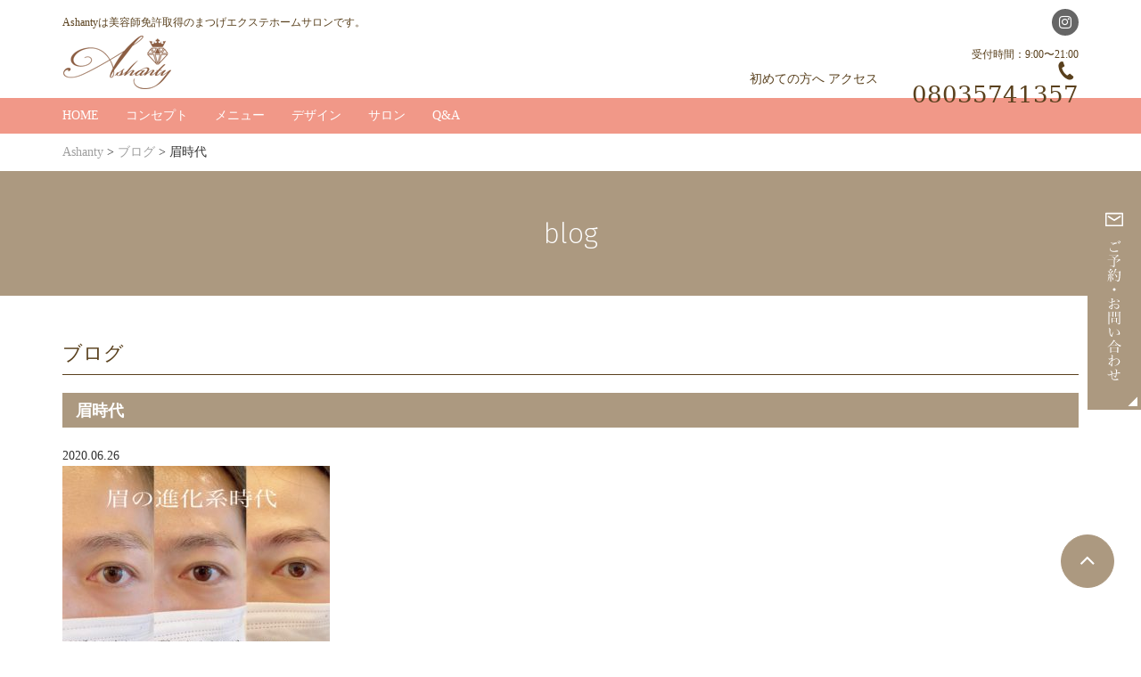

--- FILE ---
content_type: text/html; charset=UTF-8
request_url: https://ashanty.tokyo/post-3281/
body_size: 8929
content:
<!doctype html>
<html dir="ltr" lang="ja" prefix="og: https://ogp.me/ns#">
<head>
<meta http-equiv="X-UA-Compatible" content="IE=edge">
<meta charset="utf-8">
<meta name="viewport" content="width=device-width, initial-scale=1">
<meta name="format-detection" content="telephone=no">

<link href="https://fonts.googleapis.com/css?family=Fira+Sans:100,100i,200,200i,300,300i" rel="stylesheet">
<link rel="pingback" href="https://ashanty.tokyo/xmlrpc.php">
<!--[if lt IE 9]>
<script src="//cdnjs.cloudflare.com/ajax/libs/html5shiv/3.7.2/html5shiv.min.js"></script>
<script src="//cdnjs.cloudflare.com/ajax/libs/respond.js/1.4.2/respond.min.js"></script>
<![endif]-->
	<style>img:is([sizes="auto" i], [sizes^="auto," i]) { contain-intrinsic-size: 3000px 1500px }</style>
	
		<!-- All in One SEO 4.9.3 - aioseo.com -->
		<title>眉時代 | Ashanty</title>
	<meta name="description" content="美眉スタイリングと言えば 今は多くの女性や男性が 自分でお手入れの時代から→サロンでお手入れの時代へ。 眉は" />
	<meta name="robots" content="max-snippet:-1, max-image-preview:large, max-video-preview:-1" />
	<meta name="author" content="beauty shiny"/>
	<link rel="canonical" href="https://ashanty.tokyo/post-3281/" />
	<meta name="generator" content="All in One SEO (AIOSEO) 4.9.3" />
		<meta property="og:locale" content="ja_JP" />
		<meta property="og:site_name" content="Ashanty | Ashanty（アシャンティー）は美容師免許取得のまつげエクステホームサロンです。" />
		<meta property="og:type" content="activity" />
		<meta property="og:title" content="眉時代 | Ashanty" />
		<meta property="og:description" content="美眉スタイリングと言えば 今は多くの女性や男性が 自分でお手入れの時代から→サロンでお手入れの時代へ。 眉は" />
		<meta property="og:url" content="https://ashanty.tokyo/post-3281/" />
		<meta property="og:image" content="https://ashanty.tokyo/wp-content/uploads/2024/11/ashanty_ogp.png" />
		<meta property="og:image:secure_url" content="https://ashanty.tokyo/wp-content/uploads/2024/11/ashanty_ogp.png" />
		<meta property="og:image:width" content="720" />
		<meta property="og:image:height" content="378" />
		<meta name="twitter:card" content="summary" />
		<meta name="twitter:title" content="眉時代 | Ashanty" />
		<meta name="twitter:description" content="美眉スタイリングと言えば 今は多くの女性や男性が 自分でお手入れの時代から→サロンでお手入れの時代へ。 眉は" />
		<meta name="twitter:image" content="https://ashanty.tokyo/wp-content/uploads/2024/11/ashanty_ogp.png" />
		<script type="application/ld+json" class="aioseo-schema">
			{"@context":"https:\/\/schema.org","@graph":[{"@type":"Article","@id":"https:\/\/ashanty.tokyo\/post-3281\/#article","name":"\u7709\u6642\u4ee3 | Ashanty","headline":"\u7709\u6642\u4ee3","author":{"@id":"https:\/\/ashanty.tokyo\/author\/admin-beauty-shiny\/#author"},"publisher":{"@id":"https:\/\/ashanty.tokyo\/#organization"},"image":{"@type":"ImageObject","url":"https:\/\/ashanty.tokyo\/wp-content\/uploads\/2020\/06\/9A005135-AD2E-4E35-B26F-4DE54A2F784F.jpeg","width":1792,"height":1627},"datePublished":"2020-06-26T23:28:15+09:00","dateModified":"2020-06-26T23:28:45+09:00","inLanguage":"ja","mainEntityOfPage":{"@id":"https:\/\/ashanty.tokyo\/post-3281\/#webpage"},"isPartOf":{"@id":"https:\/\/ashanty.tokyo\/post-3281\/#webpage"},"articleSection":"\u30d6\u30ed\u30b0, \u7709\u30b5\u30ed\u30f3, \u7709\u30b9\u30bf\u30a4\u30ea\u30f3\u30b0, \u7f8e\u7709"},{"@type":"BreadcrumbList","@id":"https:\/\/ashanty.tokyo\/post-3281\/#breadcrumblist","itemListElement":[{"@type":"ListItem","@id":"https:\/\/ashanty.tokyo#listItem","position":1,"name":"Home","item":"https:\/\/ashanty.tokyo","nextItem":{"@type":"ListItem","@id":"https:\/\/ashanty.tokyo\/blog\/#listItem","name":"\u30d6\u30ed\u30b0"}},{"@type":"ListItem","@id":"https:\/\/ashanty.tokyo\/blog\/#listItem","position":2,"name":"\u30d6\u30ed\u30b0","item":"https:\/\/ashanty.tokyo\/blog\/","nextItem":{"@type":"ListItem","@id":"https:\/\/ashanty.tokyo\/post-3281\/#listItem","name":"\u7709\u6642\u4ee3"},"previousItem":{"@type":"ListItem","@id":"https:\/\/ashanty.tokyo#listItem","name":"Home"}},{"@type":"ListItem","@id":"https:\/\/ashanty.tokyo\/post-3281\/#listItem","position":3,"name":"\u7709\u6642\u4ee3","previousItem":{"@type":"ListItem","@id":"https:\/\/ashanty.tokyo\/blog\/#listItem","name":"\u30d6\u30ed\u30b0"}}]},{"@type":"Organization","@id":"https:\/\/ashanty.tokyo\/#organization","name":"Ashanty","description":"Ashanty\uff08\u30a2\u30b7\u30e3\u30f3\u30c6\u30a3\u30fc\uff09\u306f\u7f8e\u5bb9\u5e2b\u514d\u8a31\u53d6\u5f97\u306e\u307e\u3064\u3052\u30a8\u30af\u30b9\u30c6\u30db\u30fc\u30e0\u30b5\u30ed\u30f3\u3067\u3059\u3002","url":"https:\/\/ashanty.tokyo\/"},{"@type":"Person","@id":"https:\/\/ashanty.tokyo\/author\/admin-beauty-shiny\/#author","url":"https:\/\/ashanty.tokyo\/author\/admin-beauty-shiny\/","name":"beauty shiny"},{"@type":"WebPage","@id":"https:\/\/ashanty.tokyo\/post-3281\/#webpage","url":"https:\/\/ashanty.tokyo\/post-3281\/","name":"\u7709\u6642\u4ee3 | Ashanty","description":"\u7f8e\u7709\u30b9\u30bf\u30a4\u30ea\u30f3\u30b0\u3068\u8a00\u3048\u3070 \u4eca\u306f\u591a\u304f\u306e\u5973\u6027\u3084\u7537\u6027\u304c \u81ea\u5206\u3067\u304a\u624b\u5165\u308c\u306e\u6642\u4ee3\u304b\u3089\u2192\u30b5\u30ed\u30f3\u3067\u304a\u624b\u5165\u308c\u306e\u6642\u4ee3\u3078\u3002 \u7709\u306f","inLanguage":"ja","isPartOf":{"@id":"https:\/\/ashanty.tokyo\/#website"},"breadcrumb":{"@id":"https:\/\/ashanty.tokyo\/post-3281\/#breadcrumblist"},"author":{"@id":"https:\/\/ashanty.tokyo\/author\/admin-beauty-shiny\/#author"},"creator":{"@id":"https:\/\/ashanty.tokyo\/author\/admin-beauty-shiny\/#author"},"image":{"@type":"ImageObject","url":"https:\/\/ashanty.tokyo\/wp-content\/uploads\/2020\/06\/9A005135-AD2E-4E35-B26F-4DE54A2F784F.jpeg","@id":"https:\/\/ashanty.tokyo\/post-3281\/#mainImage","width":1792,"height":1627},"primaryImageOfPage":{"@id":"https:\/\/ashanty.tokyo\/post-3281\/#mainImage"},"datePublished":"2020-06-26T23:28:15+09:00","dateModified":"2020-06-26T23:28:45+09:00"},{"@type":"WebSite","@id":"https:\/\/ashanty.tokyo\/#website","url":"https:\/\/ashanty.tokyo\/","name":"Ashanty","description":"Ashanty\uff08\u30a2\u30b7\u30e3\u30f3\u30c6\u30a3\u30fc\uff09\u306f\u7f8e\u5bb9\u5e2b\u514d\u8a31\u53d6\u5f97\u306e\u307e\u3064\u3052\u30a8\u30af\u30b9\u30c6\u30db\u30fc\u30e0\u30b5\u30ed\u30f3\u3067\u3059\u3002","inLanguage":"ja","publisher":{"@id":"https:\/\/ashanty.tokyo\/#organization"}}]}
		</script>
		<!-- All in One SEO -->

<link rel='stylesheet' id='sbi_styles-css' href='https://ashanty.tokyo/wp-content/plugins/instagram-feed/css/sbi-styles.min.css?ver=6.8.0' type='text/css' media='all' />
<link rel='stylesheet' id='wp-block-library-css' href='https://ashanty.tokyo/wp-includes/css/dist/block-library/style.min.css?ver=6.8.3' type='text/css' media='all' />
<style id='classic-theme-styles-inline-css' type='text/css'>
/*! This file is auto-generated */
.wp-block-button__link{color:#fff;background-color:#32373c;border-radius:9999px;box-shadow:none;text-decoration:none;padding:calc(.667em + 2px) calc(1.333em + 2px);font-size:1.125em}.wp-block-file__button{background:#32373c;color:#fff;text-decoration:none}
</style>
<link rel='stylesheet' id='aioseo/css/src/vue/standalone/blocks/table-of-contents/global.scss-css' href='https://ashanty.tokyo/wp-content/plugins/all-in-one-seo-pack/dist/Lite/assets/css/table-of-contents/global.e90f6d47.css?ver=4.9.3' type='text/css' media='all' />
<style id='global-styles-inline-css' type='text/css'>
:root{--wp--preset--aspect-ratio--square: 1;--wp--preset--aspect-ratio--4-3: 4/3;--wp--preset--aspect-ratio--3-4: 3/4;--wp--preset--aspect-ratio--3-2: 3/2;--wp--preset--aspect-ratio--2-3: 2/3;--wp--preset--aspect-ratio--16-9: 16/9;--wp--preset--aspect-ratio--9-16: 9/16;--wp--preset--color--black: #000000;--wp--preset--color--cyan-bluish-gray: #abb8c3;--wp--preset--color--white: #ffffff;--wp--preset--color--pale-pink: #f78da7;--wp--preset--color--vivid-red: #cf2e2e;--wp--preset--color--luminous-vivid-orange: #ff6900;--wp--preset--color--luminous-vivid-amber: #fcb900;--wp--preset--color--light-green-cyan: #7bdcb5;--wp--preset--color--vivid-green-cyan: #00d084;--wp--preset--color--pale-cyan-blue: #8ed1fc;--wp--preset--color--vivid-cyan-blue: #0693e3;--wp--preset--color--vivid-purple: #9b51e0;--wp--preset--gradient--vivid-cyan-blue-to-vivid-purple: linear-gradient(135deg,rgba(6,147,227,1) 0%,rgb(155,81,224) 100%);--wp--preset--gradient--light-green-cyan-to-vivid-green-cyan: linear-gradient(135deg,rgb(122,220,180) 0%,rgb(0,208,130) 100%);--wp--preset--gradient--luminous-vivid-amber-to-luminous-vivid-orange: linear-gradient(135deg,rgba(252,185,0,1) 0%,rgba(255,105,0,1) 100%);--wp--preset--gradient--luminous-vivid-orange-to-vivid-red: linear-gradient(135deg,rgba(255,105,0,1) 0%,rgb(207,46,46) 100%);--wp--preset--gradient--very-light-gray-to-cyan-bluish-gray: linear-gradient(135deg,rgb(238,238,238) 0%,rgb(169,184,195) 100%);--wp--preset--gradient--cool-to-warm-spectrum: linear-gradient(135deg,rgb(74,234,220) 0%,rgb(151,120,209) 20%,rgb(207,42,186) 40%,rgb(238,44,130) 60%,rgb(251,105,98) 80%,rgb(254,248,76) 100%);--wp--preset--gradient--blush-light-purple: linear-gradient(135deg,rgb(255,206,236) 0%,rgb(152,150,240) 100%);--wp--preset--gradient--blush-bordeaux: linear-gradient(135deg,rgb(254,205,165) 0%,rgb(254,45,45) 50%,rgb(107,0,62) 100%);--wp--preset--gradient--luminous-dusk: linear-gradient(135deg,rgb(255,203,112) 0%,rgb(199,81,192) 50%,rgb(65,88,208) 100%);--wp--preset--gradient--pale-ocean: linear-gradient(135deg,rgb(255,245,203) 0%,rgb(182,227,212) 50%,rgb(51,167,181) 100%);--wp--preset--gradient--electric-grass: linear-gradient(135deg,rgb(202,248,128) 0%,rgb(113,206,126) 100%);--wp--preset--gradient--midnight: linear-gradient(135deg,rgb(2,3,129) 0%,rgb(40,116,252) 100%);--wp--preset--font-size--small: 13px;--wp--preset--font-size--medium: 20px;--wp--preset--font-size--large: 36px;--wp--preset--font-size--x-large: 42px;--wp--preset--spacing--20: 0.44rem;--wp--preset--spacing--30: 0.67rem;--wp--preset--spacing--40: 1rem;--wp--preset--spacing--50: 1.5rem;--wp--preset--spacing--60: 2.25rem;--wp--preset--spacing--70: 3.38rem;--wp--preset--spacing--80: 5.06rem;--wp--preset--shadow--natural: 6px 6px 9px rgba(0, 0, 0, 0.2);--wp--preset--shadow--deep: 12px 12px 50px rgba(0, 0, 0, 0.4);--wp--preset--shadow--sharp: 6px 6px 0px rgba(0, 0, 0, 0.2);--wp--preset--shadow--outlined: 6px 6px 0px -3px rgba(255, 255, 255, 1), 6px 6px rgba(0, 0, 0, 1);--wp--preset--shadow--crisp: 6px 6px 0px rgba(0, 0, 0, 1);}:where(.is-layout-flex){gap: 0.5em;}:where(.is-layout-grid){gap: 0.5em;}body .is-layout-flex{display: flex;}.is-layout-flex{flex-wrap: wrap;align-items: center;}.is-layout-flex > :is(*, div){margin: 0;}body .is-layout-grid{display: grid;}.is-layout-grid > :is(*, div){margin: 0;}:where(.wp-block-columns.is-layout-flex){gap: 2em;}:where(.wp-block-columns.is-layout-grid){gap: 2em;}:where(.wp-block-post-template.is-layout-flex){gap: 1.25em;}:where(.wp-block-post-template.is-layout-grid){gap: 1.25em;}.has-black-color{color: var(--wp--preset--color--black) !important;}.has-cyan-bluish-gray-color{color: var(--wp--preset--color--cyan-bluish-gray) !important;}.has-white-color{color: var(--wp--preset--color--white) !important;}.has-pale-pink-color{color: var(--wp--preset--color--pale-pink) !important;}.has-vivid-red-color{color: var(--wp--preset--color--vivid-red) !important;}.has-luminous-vivid-orange-color{color: var(--wp--preset--color--luminous-vivid-orange) !important;}.has-luminous-vivid-amber-color{color: var(--wp--preset--color--luminous-vivid-amber) !important;}.has-light-green-cyan-color{color: var(--wp--preset--color--light-green-cyan) !important;}.has-vivid-green-cyan-color{color: var(--wp--preset--color--vivid-green-cyan) !important;}.has-pale-cyan-blue-color{color: var(--wp--preset--color--pale-cyan-blue) !important;}.has-vivid-cyan-blue-color{color: var(--wp--preset--color--vivid-cyan-blue) !important;}.has-vivid-purple-color{color: var(--wp--preset--color--vivid-purple) !important;}.has-black-background-color{background-color: var(--wp--preset--color--black) !important;}.has-cyan-bluish-gray-background-color{background-color: var(--wp--preset--color--cyan-bluish-gray) !important;}.has-white-background-color{background-color: var(--wp--preset--color--white) !important;}.has-pale-pink-background-color{background-color: var(--wp--preset--color--pale-pink) !important;}.has-vivid-red-background-color{background-color: var(--wp--preset--color--vivid-red) !important;}.has-luminous-vivid-orange-background-color{background-color: var(--wp--preset--color--luminous-vivid-orange) !important;}.has-luminous-vivid-amber-background-color{background-color: var(--wp--preset--color--luminous-vivid-amber) !important;}.has-light-green-cyan-background-color{background-color: var(--wp--preset--color--light-green-cyan) !important;}.has-vivid-green-cyan-background-color{background-color: var(--wp--preset--color--vivid-green-cyan) !important;}.has-pale-cyan-blue-background-color{background-color: var(--wp--preset--color--pale-cyan-blue) !important;}.has-vivid-cyan-blue-background-color{background-color: var(--wp--preset--color--vivid-cyan-blue) !important;}.has-vivid-purple-background-color{background-color: var(--wp--preset--color--vivid-purple) !important;}.has-black-border-color{border-color: var(--wp--preset--color--black) !important;}.has-cyan-bluish-gray-border-color{border-color: var(--wp--preset--color--cyan-bluish-gray) !important;}.has-white-border-color{border-color: var(--wp--preset--color--white) !important;}.has-pale-pink-border-color{border-color: var(--wp--preset--color--pale-pink) !important;}.has-vivid-red-border-color{border-color: var(--wp--preset--color--vivid-red) !important;}.has-luminous-vivid-orange-border-color{border-color: var(--wp--preset--color--luminous-vivid-orange) !important;}.has-luminous-vivid-amber-border-color{border-color: var(--wp--preset--color--luminous-vivid-amber) !important;}.has-light-green-cyan-border-color{border-color: var(--wp--preset--color--light-green-cyan) !important;}.has-vivid-green-cyan-border-color{border-color: var(--wp--preset--color--vivid-green-cyan) !important;}.has-pale-cyan-blue-border-color{border-color: var(--wp--preset--color--pale-cyan-blue) !important;}.has-vivid-cyan-blue-border-color{border-color: var(--wp--preset--color--vivid-cyan-blue) !important;}.has-vivid-purple-border-color{border-color: var(--wp--preset--color--vivid-purple) !important;}.has-vivid-cyan-blue-to-vivid-purple-gradient-background{background: var(--wp--preset--gradient--vivid-cyan-blue-to-vivid-purple) !important;}.has-light-green-cyan-to-vivid-green-cyan-gradient-background{background: var(--wp--preset--gradient--light-green-cyan-to-vivid-green-cyan) !important;}.has-luminous-vivid-amber-to-luminous-vivid-orange-gradient-background{background: var(--wp--preset--gradient--luminous-vivid-amber-to-luminous-vivid-orange) !important;}.has-luminous-vivid-orange-to-vivid-red-gradient-background{background: var(--wp--preset--gradient--luminous-vivid-orange-to-vivid-red) !important;}.has-very-light-gray-to-cyan-bluish-gray-gradient-background{background: var(--wp--preset--gradient--very-light-gray-to-cyan-bluish-gray) !important;}.has-cool-to-warm-spectrum-gradient-background{background: var(--wp--preset--gradient--cool-to-warm-spectrum) !important;}.has-blush-light-purple-gradient-background{background: var(--wp--preset--gradient--blush-light-purple) !important;}.has-blush-bordeaux-gradient-background{background: var(--wp--preset--gradient--blush-bordeaux) !important;}.has-luminous-dusk-gradient-background{background: var(--wp--preset--gradient--luminous-dusk) !important;}.has-pale-ocean-gradient-background{background: var(--wp--preset--gradient--pale-ocean) !important;}.has-electric-grass-gradient-background{background: var(--wp--preset--gradient--electric-grass) !important;}.has-midnight-gradient-background{background: var(--wp--preset--gradient--midnight) !important;}.has-small-font-size{font-size: var(--wp--preset--font-size--small) !important;}.has-medium-font-size{font-size: var(--wp--preset--font-size--medium) !important;}.has-large-font-size{font-size: var(--wp--preset--font-size--large) !important;}.has-x-large-font-size{font-size: var(--wp--preset--font-size--x-large) !important;}
:where(.wp-block-post-template.is-layout-flex){gap: 1.25em;}:where(.wp-block-post-template.is-layout-grid){gap: 1.25em;}
:where(.wp-block-columns.is-layout-flex){gap: 2em;}:where(.wp-block-columns.is-layout-grid){gap: 2em;}
:root :where(.wp-block-pullquote){font-size: 1.5em;line-height: 1.6;}
</style>
<link rel='stylesheet' id='responsive-lightbox-nivo-css' href='https://ashanty.tokyo/wp-content/plugins/responsive-lightbox/assets/nivo/nivo-lightbox.min.css?ver=1.3.1' type='text/css' media='all' />
<link rel='stylesheet' id='responsive-lightbox-nivo-default-css' href='https://ashanty.tokyo/wp-content/plugins/responsive-lightbox/assets/nivo/themes/default/default.css?ver=1.3.1' type='text/css' media='all' />
<link rel='stylesheet' id='font-awesome-css' href='https://ashanty.tokyo/wp-content/themes/eyelash/css/font-awesome.min.css' type='text/css' media='all' />
<link rel='stylesheet' id='drawer-css' href='https://ashanty.tokyo/wp-content/themes/eyelash/css/drawer.min.css' type='text/css' media='all' />
<link rel='stylesheet' id='swiper-css' href='https://ashanty.tokyo/wp-content/themes/eyelash/css/swiper.min.css' type='text/css' media='all' />
<link rel='stylesheet' id='normalize-css' href='https://ashanty.tokyo/wp-content/themes/eyelash/css/normalize.css' type='text/css' media='all' />
<link rel='stylesheet' id='main-style-css' href='https://ashanty.tokyo/wp-content/themes/eyelash/style.css' type='text/css' media='all' />
<link rel='stylesheet' id='style_custom-css' href='https://ashanty.tokyo/wp-content/themes/eyelash/style_custom.css' type='text/css' media='all' />
<script type="text/javascript" src="https://ashanty.tokyo/wp-includes/js/jquery/jquery.min.js?ver=3.7.1" id="jquery-core-js"></script>
<script type="text/javascript" src="https://ashanty.tokyo/wp-includes/js/jquery/jquery-migrate.min.js?ver=3.4.1" id="jquery-migrate-js"></script>
<script type="text/javascript" src="https://ashanty.tokyo/wp-content/plugins/responsive-lightbox/assets/dompurify/purify.min.js?ver=3.3.1" id="dompurify-js"></script>
<script type="text/javascript" id="responsive-lightbox-sanitizer-js-before">
/* <![CDATA[ */
window.RLG = window.RLG || {}; window.RLG.sanitizeAllowedHosts = ["youtube.com","www.youtube.com","youtu.be","vimeo.com","player.vimeo.com"];
/* ]]> */
</script>
<script type="text/javascript" src="https://ashanty.tokyo/wp-content/plugins/responsive-lightbox/js/sanitizer.js?ver=2.6.1" id="responsive-lightbox-sanitizer-js"></script>
<script type="text/javascript" src="https://ashanty.tokyo/wp-content/plugins/responsive-lightbox/assets/nivo/nivo-lightbox.min.js?ver=1.3.1" id="responsive-lightbox-nivo-js"></script>
<script type="text/javascript" src="https://ashanty.tokyo/wp-includes/js/underscore.min.js?ver=1.13.7" id="underscore-js"></script>
<script type="text/javascript" src="https://ashanty.tokyo/wp-content/plugins/responsive-lightbox/assets/infinitescroll/infinite-scroll.pkgd.min.js?ver=4.0.1" id="responsive-lightbox-infinite-scroll-js"></script>
<script type="text/javascript" id="responsive-lightbox-js-before">
/* <![CDATA[ */
var rlArgs = {"script":"nivo","selector":"lightbox","customEvents":"","activeGalleries":true,"effect":"fade","clickOverlayToClose":true,"keyboardNav":true,"errorMessage":"The requested content cannot be loaded. Please try again later.","woocommerce_gallery":false,"ajaxurl":"https:\/\/ashanty.tokyo\/wp-admin\/admin-ajax.php","nonce":"606f577636","preview":false,"postId":3281,"scriptExtension":false};
/* ]]> */
</script>
<script type="text/javascript" src="https://ashanty.tokyo/wp-content/plugins/responsive-lightbox/js/front.js?ver=2.6.1" id="responsive-lightbox-js"></script>
<script type="text/javascript" src="https://ashanty.tokyo/wp-content/themes/eyelash/js/jquery.tile.js?ver=0.0.2" id="tile-js"></script>
<script type="text/javascript" src="https://ashanty.tokyo/wp-content/themes/eyelash/js/swiper.min.js?ver=4.1.0" id="swiper-js"></script>
<link rel="https://api.w.org/" href="https://ashanty.tokyo/wp-json/" /><link rel="alternate" title="JSON" type="application/json" href="https://ashanty.tokyo/wp-json/wp/v2/posts/3281" /><link rel="alternate" title="oEmbed (JSON)" type="application/json+oembed" href="https://ashanty.tokyo/wp-json/oembed/1.0/embed?url=https%3A%2F%2Fashanty.tokyo%2Fpost-3281%2F" />
<link rel="alternate" title="oEmbed (XML)" type="text/xml+oembed" href="https://ashanty.tokyo/wp-json/oembed/1.0/embed?url=https%3A%2F%2Fashanty.tokyo%2Fpost-3281%2F&#038;format=xml" />
<link rel="icon" type="image/x-icon" href="https://ashanty.tokyo/wp-content/uploads/2018/07/favi.ico"><link rel="shortcut icon" type="image/x-icon" href="https://ashanty.tokyo/wp-content/uploads/2018/07/favi.ico"><link rel="icon" href="https://ashanty.tokyo/wp-content/uploads/2024/11/ashanty_icon-150x150.png" sizes="32x32" />
<link rel="icon" href="https://ashanty.tokyo/wp-content/uploads/2024/11/ashanty_icon-300x300.png" sizes="192x192" />
<link rel="apple-touch-icon" href="https://ashanty.tokyo/wp-content/uploads/2024/11/ashanty_icon-300x300.png" />
<meta name="msapplication-TileImage" content="https://ashanty.tokyo/wp-content/uploads/2024/11/ashanty_icon-300x300.png" />

<style>
table.type2 tr th {
    background: #efefef;
    color: #956144;
    width: 150px;
}
</style></head>
	
<body class="wp-singular post-template-default single single-post postid-3281 single-format-standard wp-theme-eyelash sub_page drawer drawer--right metaslider-plugin">
		
	
<a id="heading" name="heading"></a>
<!-- header -->

	<header id="header">
		<div class="flex_wrap">
			<div id="heading_wrap">
				<h1>Ashantyは美容師免許取得のまつげエクステホームサロンです。</h1>
			</div>

			<div id="logo_area">
				<div id="logo">
					<a href="https://ashanty.tokyo" title="Ashanty">
						
							<img src="https://ashanty.tokyo/wp-content/uploads/2020/04/logo.png" alt="Ashanty">
						
					</a>
				</div>
			</div>
			<div id="mainNaviSpArea">
                <button type="button" class="drawer-toggle drawer-hamburger">
                    <span class="drawer-hamburger-icon"></span>
                </button>

                <nav class="drawer-nav" role="navigation">
                <ul><li id="menu-item-1014"><a href="https://ashanty.tokyo/">HOME</a></li>
<li id="menu-item-245"><a href="https://ashanty.tokyo/concept/">コンセプト</a></li>
<li id="menu-item-1015"><a href="https://ashanty.tokyo/beginner/">初めての方へ</a></li>
<li id="menu-item-246"><a href="https://ashanty.tokyo/menu/">メニュー・料金一覧</a></li>
<li id="menu-item-1016"><a href="https://ashanty.tokyo/eyelash/">まつげエクステ</a></li>
<li id="menu-item-1017"><a href="https://ashanty.tokyo/eyebrow/">まゆげスタイリング</a></li>
<li id="menu-item-1306"><a href="https://ashanty.tokyo/hair_extension/">INCRE</a></li>
<li id="menu-item-1304"><a href="https://ashanty.tokyo/eyelash_treatment/">まつ毛ケア</a></li>
<li id="menu-item-1018"><a href="https://ashanty.tokyo/skincare/">スキンケア</a></li>
<li id="menu-item-1019"><a href="https://ashanty.tokyo/salon/">サロン情報</a></li>
<li id="menu-item-1020"><a href="https://ashanty.tokyo/school/">スクール</a></li>
<li id="menu-item-1021"><a href="https://ashanty.tokyo/flow/">施術の流れ</a></li>
<li id="menu-item-1023"><a href="https://ashanty.tokyo/faq/">Q&#038;A</a></li>
<li id="menu-item-1024"><a href="https://ashanty.tokyo/first/">お客様の声</a></li>
<li id="menu-item-1307"><a href="https://ashanty.tokyo/aftercare/">アフターケア/施述後の注意点</a></li>
<li id="menu-item-1305"><a href="https://ashanty.tokyo/monitor/">モニター募集</a></li>
<li id="menu-item-1025"><a href="https://ashanty.tokyo/contact/">ご予約・お問い合わせ</a></li>
</ul>                </nav>
            </div>
			    
    <div id="sns">
        <ul class="snslist">
                    
            <li><a href="https://www.instagram.com/hiyori_inozuka/" target="_blank" class="instagram-btn" rel="nofollow"><span class="icon-instagram"></span></a></li>
             
               
        </ul>
    </div>
    
        

			
			<div id="header_navi">
				<ul><li id="menu-item-498" class="fa"><a href="https://ashanty.tokyo/beginner/">初めての方へ</a></li>
<li id="menu-item-1246" class="fa"><a href="https://ashanty.tokyo/salon/">アクセス</a></li>
</ul>
			</div>
			

			
			<div id="header_tel">
				
				<p class="open_text">受付時間：9:00〜21:00</p>
								
				<p class="tel"><i class="fa fa-phone" aria-hidden="true"></i>08035741357</p>
				
			</div>
					</div>

		
		<div id="main_navi_area">
			<div class="container">
				<nav id="main_navi">

					<ul><li id="menu-item-1245"><a href="https://ashanty.tokyo/">HOME</a></li>
<li id="menu-item-32"><a href="https://ashanty.tokyo/concept/">コンセプト</a></li>
<li id="menu-item-33"><a href="https://ashanty.tokyo/menu/">メニュー</a></li>
<li id="menu-item-679" class="children"><a href="https://ashanty.tokyo/eyelash/">デザイン</a>
<ul class="sub-menu">
	<li id="menu-item-682"><a href="https://ashanty.tokyo/eyelash/">まつげエクステ</a></li>
	<li id="menu-item-680"><a href="https://ashanty.tokyo/eyebrow/" title="まつげ">まゆげスタイリング</a></li>
	<li id="menu-item-1297"><a href="https://ashanty.tokyo/hair_extension/">ヘアエクステINCRE</a></li>
	<li id="menu-item-1298"><a href="https://ashanty.tokyo/eyelash_treatment/">まつ毛ケア</a></li>
	<li id="menu-item-681"><a href="https://ashanty.tokyo/skincare/">スキンケア</a></li>
</ul>
</li>
<li id="menu-item-34"><a href="https://ashanty.tokyo/salon/">サロン</a></li>
<li id="menu-item-36"><a href="https://ashanty.tokyo/faq/">Q&#038;A</a></li>
</ul>

				</nav>
			</div>
		</div>
    </header>
<!-- / #header -->
		
	<div class="breadcrumbs">
		<div class="container">
			<div class="breadcrumbs_list">
		<span property="itemListElement" typeof="ListItem"><a property="item" typeof="WebPage" title="Ashantyへ移動する" href="https://ashanty.tokyo" class="home" ><span property="name">Ashanty</span></a><meta property="position" content="1"></span> &gt; <span property="itemListElement" typeof="ListItem"><a property="item" typeof="WebPage" title="Go to the ブログ カテゴリー archives." href="https://ashanty.tokyo/blog/" class="taxonomy category" ><span property="name">ブログ</span></a><meta property="position" content="2"></span> &gt; <span property="itemListElement" typeof="ListItem"><span property="name" class="post post-post current-item">眉時代</span><meta property="url" content="https://ashanty.tokyo/post-3281/"><meta property="position" content="3"></span>
			</div>
		</div>
    </div>
		
    <main id="main">
		

	<article id="SinglePage" class="PostPage">
		<div id="page_haeder">
	<div class="container">
				<strong>blog</strong>
			</div>
</div>		<div id="main_contents">
			<div class="container">
				<section id="contents" class="clearfix">
									<h2>ブログ</h2>
					<h3>眉時代</h3>
					
					<time datetime="2020-06-26T23:28:15+09:00">2020.06.26</time>
					<div id="post_content">
						<p><img fetchpriority="high" decoding="async" src="https://ashanty.tokyo/wp-content/uploads/2020/06/9A005135-AD2E-4E35-B26F-4DE54A2F784F-300x272.jpeg" alt="" width="300" height="272" class="alignnone size-medium wp-image-3280" srcset="https://ashanty.tokyo/wp-content/uploads/2020/06/9A005135-AD2E-4E35-B26F-4DE54A2F784F-300x272.jpeg 300w, https://ashanty.tokyo/wp-content/uploads/2020/06/9A005135-AD2E-4E35-B26F-4DE54A2F784F-1024x930.jpeg 1024w, https://ashanty.tokyo/wp-content/uploads/2020/06/9A005135-AD2E-4E35-B26F-4DE54A2F784F-768x697.jpeg 768w, https://ashanty.tokyo/wp-content/uploads/2020/06/9A005135-AD2E-4E35-B26F-4DE54A2F784F-1536x1395.jpeg 1536w, https://ashanty.tokyo/wp-content/uploads/2020/06/9A005135-AD2E-4E35-B26F-4DE54A2F784F.jpeg 1792w" sizes="(max-width: 300px) 100vw, 300px" /></p>
<p>美眉スタイリングと言えば<br />
　今は多くの女性や男性が<br />
自分でお手入れの時代から→サロンでお手入れの時代へ。<br />
眉はお顔の中で1番顔が変わる場所でもあり、<br />
その方の雰囲気や表情などに大きく変化をもたらします。<br />
人は約会った瞬間にその人のイメージを脳が感じそのイメージが約3年続くといわれています。<br />
例えば、眉がゴチャゴチャした場合と眉が綺麗に整えられてる場合とでは同じ顔でも第一印象が大きく変わります。<br />
特に男性の場合は、年齢を重ねるごとにより目尻の部分がハッキリしなくなります。</p>
<p>眉がもたらす効果<br />
●立体感がでてハッキリする。<br />
●清潔感が出る。<br />
●若々しくなる。<br />
●2割増でカッコよくなる。<br />
●お手入れ簡単。<br />
●コミニケーションがとれる。</p>
<p>女性はいつまでも美しく。<br />
男性はいつまでもかっこよく。</p>
<p>眉を整えるだけで気持ちも印象も変わります。<br />
女性だけではなく男性の方もチャレンジしてみてください。</p>
<p>まだまだ眉スタイリングをやったことない女性も是非この気にチャレンジしてみてください❤️</p>
					</div>
					<div class="btn_wrap">
						<a href="https://ashanty.tokyo/blog/" title="ブログ一覧へ" class="btn btn_short arrow">ブログ一覧へ</a>
					</div>
					
								</section>
			</div>
		</div>
	</article>

    	
	<!-- #contact_area -->
		<div id="contact_area">
			<div class="container">
							<div class="contact_wrap">
					<img src="https://ashanty.tokyo/wp-content/uploads/2022/07/contact_logo.png" alt="Ashanty（アシャンティ）">
				</div>
			
							
				<div class="btn_wrap">
					<a href="https://ashanty.tokyo/contact/" title="ご予約・お問い合わせ" class="btn btn_center btn_type2">ご予約・お問い合わせ</a>
				</div>
							
			</div>
		</div>
	<!-- /#contact_area -->

	</main>
    <!-- /#main -->


	<div id="pagetop_area">
    	<a href="#heading" id="PageTop" title="ページトップへ"><i class="fa fa-angle-up" aria-hidden="true"></i></a>
    </div>
    <!-- #footer -->
				

    <footer id="footer">
		<div class="container">
			<div id="footer_wrap">
				<div id="footer_link_area">
				
					<nav class="footer_subnavi">
						<ul><li id="menu-item-204"><a href="https://ashanty.tokyo/concept/">コンセプト</a></li>
<li id="menu-item-205"><a href="https://ashanty.tokyo/menu/">メニュー・料金一覧</a></li>
<li id="menu-item-206"><a href="https://ashanty.tokyo/salon/">サロン情報</a></li>
</ul>
					</nav>
									
				
					<nav class="footer_subnavi">
						<ul><li id="menu-item-1001"><a href="https://ashanty.tokyo/eyelash/">まつげエクステ</a></li>
<li id="menu-item-1002"><a href="https://ashanty.tokyo/eyebrow/">まゆげスタイリング</a></li>
<li id="menu-item-1301"><a href="https://ashanty.tokyo/hair_extension/">INCRE</a></li>
<li id="menu-item-1300"><a href="https://ashanty.tokyo/eyelash_treatment/">まつ毛ケア</a></li>
<li id="menu-item-1003"><a href="https://ashanty.tokyo/skincare/">スキンケア</a></li>
</ul>
					</nav>
									
				
					<nav class="footer_subnavi">
						<ul><li id="menu-item-1004"><a href="https://ashanty.tokyo/flow/">施術の流れ</a></li>
<li id="menu-item-1005"><a href="https://ashanty.tokyo/first/">お客様の声</a></li>
<li id="menu-item-1006"><a href="https://ashanty.tokyo/faq/">Q&#038;A</a></li>
<li id="menu-item-1302"><a href="https://ashanty.tokyo/monitor/">モニター募集</a></li>
<li id="menu-item-1462"><a href="https://ashanty.tokyo/recruit/">採用情報</a></li>
</ul>
					</nav>
									
				</div>
				
				<div id="footer_info_area">
					    
    <div id="sns">
        <ul class="snslist">
                    
            <li><a href="https://www.instagram.com/hiyori_inozuka/" target="_blank" class="instagram-btn" rel="nofollow"><span class="icon-instagram"></span></a></li>
             
               
        </ul>
    </div>
    
        

					<div id="shop_info">
						<p>Ashanty 〜アシャンティー〜<br />
〒162-0065東京都新宿区住吉町2-18 ウィン四谷7F<br />
都営新宿線「曙橋」駅A1出口徒歩1分<br />
丸ノ内線「四谷三丁目」駅A2徒歩7分<br />
MOBILE:080-3574-1357</p>
					</div>
				</div>
				
				
				<div id="footer_navi_area">
					<nav class="footer_navi">
						<ul><li id="menu-item-195"><a href="https://ashanty.tokyo/privacy_policy/">プライバシーポリシー</a></li>
</ul>
					</nav>
				</div>
				
			
				<div id="copyright">
					<p>2017 © Ashanty</p>
				</div>
			</div>
		</div>
    </footer>
    <!-- / #footer -->
	
	<div id="side_bnr">
		<a href="https://ashanty.tokyo/contact/" title="ご予約・お問い合わせ"><img src="https://ashanty.tokyo/wp-content/themes/eyelash/images/common/side_bnr_2.png" alt="ご予約・お問い合わせ"></a>
	</div>

</div>
<div id="fixedBtnSp_area">
	<div id="fixedBtnSp">
		<ul>
		 			
		<li><a href="https://ashanty.tokyo/salon/" title="アクセス" ><i class="fa fa-map-marker" aria-hidden="true"></i>アクセス</a></li>
			
		<li><a href="https://ashanty.tokyo/contact/" title="お問い合わせ" ><i class="fa fa-envelope-o" aria-hidden="true"></i>お問い合わせ</a></li>
			
		<li><a href="tel:08035741357" title="電話をかける" ><i class="fa fa-mobile" aria-hidden="true"></i>電話をかける</a></li>
			
		</ul>
	</div>
</div>

<script type="speculationrules">
{"prefetch":[{"source":"document","where":{"and":[{"href_matches":"\/*"},{"not":{"href_matches":["\/wp-*.php","\/wp-admin\/*","\/wp-content\/uploads\/*","\/wp-content\/*","\/wp-content\/plugins\/*","\/wp-content\/themes\/eyelash\/*","\/*\\?(.+)"]}},{"not":{"selector_matches":"a[rel~=\"nofollow\"]"}},{"not":{"selector_matches":".no-prefetch, .no-prefetch a"}}]},"eagerness":"conservative"}]}
</script>
<!-- Instagram Feed JS -->
<script type="text/javascript">
var sbiajaxurl = "https://ashanty.tokyo/wp-admin/admin-ajax.php";
</script>
<script type="text/javascript" src="https://ashanty.tokyo/wp-content/themes/eyelash/js/iscroll.js" id="iscrollJs-js"></script>
<script type="text/javascript" src="https://ashanty.tokyo/wp-content/themes/eyelash/js/drawer.js" id="drawerJs-js"></script>
<script type="text/javascript" src="https://ashanty.tokyo/wp-content/themes/eyelash/js/common.js" id="commonjs-js"></script>

</body>
	
</html>

--- FILE ---
content_type: text/css
request_url: https://ashanty.tokyo/wp-content/themes/eyelash/style.css
body_size: 12110
content:
/*
Theme Name: Eyelash Theme ビューティーシャイニー
Description: まつげエクステ テンプレート
Version: 1.4.0 20200324

1.0 リリース
1.1 HOMEメインコンテンツ・CTA修正
1.2 サロン修正
1.3 ACFsetting/favicon修正
1.3.1 salonエリア修正
1.3.2 バナーエリア修正
1.4 SPメニュー修正 style_custom.php header.php js.css
*/
html {
  font-size: 62.5%;
  box-sizing: border-box;
}
html:focus {
  outline: none;
}
html * {
  box-sizing: border-box;
}
body {
  font-family: "ヒラギノ角ゴ ProN W3", "Hiragino Kaku Gothic ProN", "メイリオ", Meiryo, Osaka, "ＭＳ Ｐゴシック", "MS PGothic", "sans-serif";
  line-height: 1.6;
  font-size: 14px;
  color: #333;
}
main {
  overflow: hidden;
}
.container {
  margin-right: auto;
  margin-left: auto;
  padding-left: 15px;
  padding-right: 15px;
}
@media print, screen and (min-width: 768px) {
  .container {
    width: 750px;
  }
}
@media print, screen and (min-width: 992px) {
  .container {
    width: 970px;
  }
}
@media print, screen and (min-width: 1200px) {
  .container {
    width: 1170px;
  }
}
.clearfix:before,
.clearfix:after,
.container:before,
.container:after,
.container-fluid:before,
.container-fluid:after,
.row:before,
.row:after {
  content: " ";
  display: table;
}
.clearfix:after,
.container:after,
.container-fluid:after,
.row:after {
  clear: both;
}
.sp_disp {
  display: block;
}
@media print, screen and (min-width: 768px) {
  .sp_disp {
    display: none;
  }
}
.pc_disp {
  display: none;
}
@media print, screen and (min-width: 768px) {
  .pc_disp {
    display: block;
  }
}
/* ----------------------------------- */
/* フォント設定 */
/* ----------------------------------- */
.font_serif {
  font-family: "ヒラギノ明朝 ProN W3", "Hiragino Mincho ProN", "游明朝", "Yu Mincho", "YuMincho", "Hiragino Mincho ProN", "HGS明朝E", "メイリオ", "Meiryo", "serif";
}
.font_en {
  font-family: "Fira Sans", sans-serif;
  font-weight: 300;
}
.mt0 {
  margin-top: 0	 !important;
}
.mt5 {
  margin-top: 5px !important;
}
.mt10 {
  margin-top: 10px !important;
}
.mt15 {
  margin-top: 15px !important;
}
.mt20 {
  margin-top: 20px !important;
}
.mt30 {
  margin-top: 30px !important;
}
.mt35 {
  margin-top: 35px !important;
}
.mt40 {
  margin-top: 40px !important;
}
.mt50 {
  margin-top: 50px !important;
}
.mb0 {
  margin-bottom: 0 !important;
}
.mb5 {
  margin-bottom: 5px !important;
}
.mb10 {
  margin-bottom: 15px !important;
}
.mb15 {
  margin-bottom: 15px !important;
}
.mb30 {
  margin-bottom: 30px !important;
}
.mb35 {
  margin-bottom: 35px !important;
}
.mb40 {
  margin-bottom: 40px !important;
}
.mb50 {
  margin-bottom: 50px !important;
}
.w10p {
  width: 10% !important;
}
.w20p {
  width: 20% !important;
}
.w30p {
  width: 30% !important;
}
.w40p {
  width: 40% !important;
}
.w50p {
  width: 50% !important;
}
.w60p {
  width: 60% !important;
}
.w70p {
  width: 70% !important;
}
.w80p {
  width: 80% !important;
}
.w90p {
  width: 90% !important;
}
.w100p {
  width: 100% !important;
}
.fs12 {
  font-size: 12px !important;
}
.fs14 {
  font-size: 14px !important;
}
.fs16 {
  font-size: 16px !important;
}
.fs18 {
  font-size: 18px !important;
}
.fs20 {
  font-size: 20px !important;
}
.fs22 {
  font-size: 22px !important;
}
.fs24 {
  font-size: 24px !important;
}
/* --------------------------- */
/* FONTアイコン */
/* http://nelog.jp/web-service-icon-fonts */
/* --------------------------- */
@font-face {
  font-family: 'icomoon';
  src: url('fonts/icomoon.eot?-qz7pb2');
  src: url('fonts/icomoon.eot?#iefix-qz7pb2') format('embedded-opentype'), url('fonts/icomoon.woff?-qz7pb2') format('woff'), url('fonts/icomoon.ttf?-qz7pb2') format('truetype'), url('fonts/icomoon.svg?-qz7pb2#icomoon') format('svg');
  font-weight: normal;
  font-style: normal;
}
#sns [class^="icon-"],
#sns [class*=" icon-"] {
  font-family: 'icomoon';
  speak: none;
  font-style: normal;
  font-weight: normal;
  font-variant: normal;
  text-transform: none;
  line-height: 1;
  /* Better Font Rendering =========== */
  -webkit-font-smoothing: antialiased;
  -moz-osx-font-smoothing: grayscale;
}
#sns .icon-evernote:before {
  content: "\e004";
}
#sns .icon-feedly:before {
  content: "\e007";
}
#sns .icon-pocket:before {
  content: "\e008";
}
#sns .icon-line:before {
  content: "\e009";
}
#sns .icon-hatena:before {
  content: "\e00a";
}
#sns .icon-feedly-square:before {
  content: "\e601";
}
#sns .icon-googleplus:before {
  content: "\e608";
}
#sns .icon-facebook:before {
  content: "\e60d";
}
#sns .icon-instagram:before {
  content: "\ea92";
}
#sns .icon-twitter:before {
  content: "\e611";
}
#sns .icon-feed:before {
  content: "\e614";
}
#sns .icon-youtube:before {
  content: "\e617";
}
#sns .icon-flickr2:before {
  content: "\e61e";
}
#sns .icon-githubmark:before {
  content: "\e626";
}
#sns .icon-github:before {
  content: "\e627";
}
#sns .icon-wordpress:before {
  content: "\e629";
}
#sns .icon-tumblr:before {
  content: "\e62d";
}
#sns .icon-yahoo:before {
  content: "\e62f";
}
#sns .icon-apple:before {
  content: "\e631";
}
#sns .icon-android:before {
  content: "\e633";
}
#sns .icon-windows:before {
  content: "\e634";
}
#sns .icon-windows8:before {
  content: "\e635";
}
#sns .icon-skype:before {
  content: "\e636";
}
#sns .icon-delicious:before {
  content: "\e638";
}
#sns .icon-pinterest:before {
  content: "\e63a";
}
/* ヘッダーSNS*/
/* ----------------------------------- */
#header ul.snslist {
  padding: 0;
  margin: 0;
}
#header ul.snslist li {
  list-style: none;
  padding: 0;
  margin: 0;
  display: inline-block;
}
#header ul.snslist a {
  background: #666666;
  border-radius: 100%;
  color: #fff;
  height: 30px;
  width: 30px;
  display: flex;
  align-items: center;
  justify-content: center;
}
#header ul.snslist a span {
  color: #fff;
}
#header ul.snslist a:hover {
  background: #fff;
}
#header ul.snslist a:hover span {
  color: #666;
}
/* SPSNS */
/* ----------------------------------- */
#navi_sp_area ul.snslist li a {
  height: 40px;
  width: 40px;
  font-size: 18px;
}
/* フッターSNS*/
/* ----------------------------------- */
#footer ul.snslist {
  padding: 0;
  margin: 0;
}
#footer ul.snslist li {
  list-style: none;
  padding: 0;
  margin: 0;
  display: inline-block;
}
#footer ul.snslist a {
  background: #666666;
  border-radius: 100%;
  color: #fff;
  height: 40px;
  width: 40px;
  display: flex;
  align-items: center;
  justify-content: center;
  font-size: 18px;
}
#footer ul.snslist a span {
  color: #fff;
}
#footer ul.snslist a:hover {
  background: #fff;
}
#footer ul.snslist a:hover span {
  color: #666;
}
/* リンク */
/* ----------------------------------- */
a {
  color: #a0a0a0;
  transition: all ease-in-out 0.3s;
  text-decoration: none;
  /* ホバーアニメーション（下線） */
}
a:hover,
a:focus {
  color: #dd3333;
  text-decoration: none;
  transition: all ease-in-out 0.3s;
}
a:focus,
a:active,
a:hover {
  outline: 0;
  text-decoration: none;
}
a.underline {
  position: relative;
}
a.underline:hover,
a.underline:focus,
a.underline:active {
  cursor: pointer;
}
a.underline:after {
  /*疑似要素とアニメーション設定を加えてwidthを0にしておく*/
  content: '';
  position: absolute;
  left: 0;
  bottom: -2px;
  /*自由変更*/
  height: 1px;
  /*自由変更*/
  background-color: #dd3333;
  width: 0;
  transition: width .4s;
  /*自由変更*/
}
a.underline:hover:after,
a.underline:focus:after,
a.underline:active:after {
  /*ホバーしたら100%の位置まで伸びる*/
  width: 100%;
}
/* リンク付き画像 */
/* ----------------------------------- */
a img:hover {
  -moz-opacity: 0.8 !important ;
  opacity: 0.8 !important;
}
a:active {
  text-decoration: none;
}
.entry-meta .edit-link a,
.commentlist .edit-link a {
  background: #eee;
  -moz-border-radius: 3px;
  border-radius: 3px;
  color: #666;
  float: right;
  font-size: 12px;
  line-height: 1.5em;
  font-weight: 300;
  text-decoration: none;
  padding: 0 8px;
}
.entry-content .edit-link {
  clear: both;
  display: block;
}
/* 配置 */
/* ----------------------------------- */
.alignnone {
  max-width: 100%;
}
.alignleft {
  display: inline;
  float: left;
}
.alignright {
  display: inline;
  float: right;
}
.aligncenter {
  display: block;
  margin-right: auto;
  margin-left: auto;
}
blockquote {
  font-size: 16px;
}
blockquote.alignleft,
.wp-caption.alignleft,
img.alignleft {
  margin: 0 20px 20px 0;
}
blockquote.alignright,
.wp-caption.alignright,
img.alignright {
  margin: 0 0 20px 20px;
}
blockquote.aligncenter,
.wp-caption.aligncenter,
img.aligncenter {
  clear: both;
  margin-top: 0.4em;
  margin-bottom: 1.6em;
}
.wp-caption.alignleft,
.wp-caption.alignright,
.wp-caption.aligncenter {
  margin-bottom: 1.2em;
}
/* イメージ */
/* ----------------------------------- */
.img_wrap {
  margin-bottom: 20px;
}
img {
  vertical-align: bottom;
  max-width: 100%;
  height: auto;
}
img[class*="align"],
img[class*="wp-image-"],
img[class*="attachment-"] {
  height: auto;
}
img.alignleft,
img.alignright,
img.aligncenter {
  margin-bottom: 30px;
}
img.alignleft {
  display: inline;
  float: left;
  margin-right: 20px;
}
img.alignright {
  display: inline;
  float: right;
  margin-left: 20px;
}
img.aligncenter {
  clear: both;
  display: block;
  margin-left: auto;
  margin-right: auto;
  margin-bottom: 30px !important;
}
.entry-content img.wp-smiley {
  border: none;
  margin-bottom: 0;
  margin-top: 0;
  padding: 0;
}
img#wpstats {
  display: block;
  margin: 0 auto 1em;
}
/* ----------------------------------- */
/* ギャラリー */
/* ----------------------------------- */
.gallery {
  margin: 30px 0;
}
.gallery .gallery-item {
  display: inline-block;
  padding: 0 1.79104477%;
  text-align: center;
  vertical-align: top;
  width: 100%;
  margin: 0 0 15px;
}
.gallery .gallery-item .gallery-icon img {
  margin: 0 auto;
  width: 100%;
  height: auto;
  border: none !important;
}
.gallery .gallery-item .gallery-caption {
  color: #707070;
  display: block;
  text-align: left;
  font-size: 14px;
  line-height: 1.5;
  padding: 0.5em 0 0;
  margin: 0;
}
.gallery.gallery-columns-2 .gallery-item {
  max-width: 50%;
}
.gallery.gallery-columns-3 .gallery-item {
  max-width: 33.33%;
}
.gallery.gallery-columns-4 .gallery-item {
  max-width: 25%;
}
.gallery.gallery-columns-5 .gallery-item {
  max-width: 20%;
}
.gallery.gallery-columns-6 .gallery-item {
  max-width: 16.66%;
}
.gallery.gallery-columns-7 .gallery-item {
  max-width: 14.28%;
}
.gallery.gallery-columns-8 .gallery-item {
  max-width: 12.5%;
}
.gallery.gallery-columns-9 .gallery-item {
  max-width: 11.11%;
}
@media print, screen and (min-width: 768px) {
  .gallery.gallery-columns-2 .gallery-item {
    max-width: 50%;
  }
  .gallery.gallery-columns-3 .gallery-item {
    max-width: 33.33%;
  }
  .gallery.gallery-columns-4 .gallery-item {
    max-width: 25%;
  }
  .gallery.gallery-columns-5 .gallery-item {
    max-width: 20%;
  }
  .gallery.gallery-columns-6 .gallery-item {
    max-width: 16.66%;
  }
  .gallery.gallery-columns-7 .gallery-item {
    max-width: 14.28%;
  }
  .gallery.gallery-columns-8 .gallery-item {
    max-width: 12.5%;
  }
  .gallery.gallery-columns-9 .gallery-item {
    max-width: 11.11%;
  }
}
/* キャプション */
/* ----------------------------------- */
.wp-caption {
  max-width: 100%;
  font-size: 14px;
  margin: 0;
}
.wp-caption img {
  border-color: #eee;
}
/* ----------------------------------- */
/* Make sure videos and embeds fit their containers */
/* ----------------------------------- */
embed,
iframe,
object {
  max-width: 100%;
}
/* ----------------------------------- */
/* ボタン */
/* ----------------------------------- */
.btn_wrap {
  margin: 20px 0 40px;
}
.btn {
  max-width: 290px;
  clear: both;
  display: block;
  width: 100%;
  margin: 30px 0 30px;
  padding: 13px 0 14px;
  min-height: 50px;
  vertical-align: middle;
  font-size: 14px;
  line-height: 1.5;
  font-weight: bold;
  text-align: center;
  -ms-touch-action: manipulation;
  touch-action: manipulation;
  text-decoration: none;
  user-select: none;
  background-image: none;
  background-color: none;
  border-radius: 0 !important;
  box-sizing: border-box !important;
  position: relative;
  border: 1px solid #a0a0a0;
  color: #a0a0a0;
  cursor: pointer;
  -webkit-user-select: none;
  -moz-user-select: none;
  -ms-user-select: none;
}
.btn:hover,
.btn:focus {
  text-decoration: none;
  color: #fff !important;
  background: #a0a0a0;
}
.btn.btn_center {
  margin-left: auto;
  margin-right: auto;
}
.btn.btn_type2 {
  background: #a0a0a0;
  border-color: #a0a0a0;
  color: #fff;
}
.btn.btn_type2:hover,
.btn.btn_type2:focus {
  text-decoration: none;
  color: #a0a0a0;
  background: #fff;
  border-color: #a0a0a0;
}
.btn.arrow:after {
  position: absolute;
  border: none;
  content: "\f105";
  font-family: FontAwesome;
  transform: none;
  color: #a0a0a0;
  right: 15px;
  font-size: 16px;
  border-radius: 0;
  top: 12px;
}
.btn.arrow:hover:after,
.btn.arrow:focus:after {
  color: #fff;
}
.btn.btn_left {
  margin: 0 ;
}
.btn.btn_right {
  margin: 0 auto 0 0;
}
.btn .bnt_cneter {
  margin-left: auto;
  margin-right: auto;
}
@media print, screen and (min-width: 768px) {
  .btn {
    margin: 0 auto 30px;
  }
  .btn_short {
    width: 100%;
    max-width: 290px;
  }
}
/* ----------------------------------- */
/* ページナビ */
/* ----------------------------------- */
.wp-pagenavi {
  position: relative;
  text-align: center;
  padding: 0 0;
  margin: 0 0 50px;
  display: block;
  width: 100%;
}
.wp-pagenavi a,
.wp-pagenavi span {
  padding: 8px 15px !important;
  margin: 0 5px !important;
  color: #fff;
  text-decoration: none;
  display: inline-block;
  background: #a0a0a0;
  border: 1px solid #a0a0a0;
}
.wp-pagenavi a:hover,
.wp-pagenavi a:focus {
  background: #fff;
  color: #a0a0a0 !important;
}
.wp-pagenavi span.current {
  color: #a0a0a0;
  background: #fff;
  display: inline-block;
  font-weight: normal;
  border: 1px solid #a0a0a0;
}
/* ----------------------------------- */
/* パンくず */
/* ----------------------------------- */
.breadcrumbs {
  clear: both;
  background: none;
  padding: 0;
  margin: 10px 0;
  font-size: 14px;
  overflow: hidden;
}
.breadcrumbs .breadcrumbs_list {
  margin: 0;
}
.breadcrumbs a {
  font-size: 14px;
  text-decoration: none;
  padding: 0;
}
.breadcrumbs a:hover {
  color: #dd3333;
  text-decoration: underline;
}
/* ----------------------------------- */
/* ヘッダー */
/* ----------------------------------- */
#header {
  width: 100%;
}
#header .flex_wrap {
  position: relative;
  display: flex;
  flex-wrap: wrap;
  justify-content: space-between;
}
#header .flex_wrap #heading_wrap {
  background: #a0a0a0;
  flex-basis: 100%;
  padding: 0 15px;
  align-self: center;
}
#header .flex_wrap #heading_wrap h1 {
  font-size: 12px;
  font-weight: 100;
  margin: 0;
  padding: 0;
  color: #fff;
}
#header .flex_wrap #logo_area {
  flex-basis: 80%;
  align-self: center;
  padding: 0 0 0 10px;
}
#header .flex_wrap #logo_area a {
  max-width: 300px;
  max-height: 60px;
  margin: 10px 0;
  display: block;
}
#header .flex_wrap #sns {
  display: none;
}
#header .flex_wrap #header_navi {
  display: none;
}
#header .flex_wrap #header_tel {
  display: none;
  color: #a0a0a0;
}
#header .flex_wrap #navi_sp_area {
  flex-basis: 20%;
}
#header #navi_sp {
  display: block;
  margin-left: auto;
  padding: 18px 15px 0 10px;
  height: 60px;
  width: 60px;
  margin-top: 10px;
}
#header #navi_sp .menu-trigger,
#header #navi_sp .menu-trigger span {
  display: inline-block;
  transition: all .4s;
  box-sizing: border-box;
}
#header #navi_sp .menu-trigger {
  position: relative;
  width: 36px;
  height: 22px;
  text-align: center;
  display: flex;
  justify-content: center;
  align-items: center;
}
#header #navi_sp .menu-trigger span {
  position: absolute;
  width: 30px;
  height: 2px;
  background-color: #a0a0a0;
  border-radius: 2px;
}
#header #navi_sp .menu-trigger span:nth-of-type(1) {
  top: 0;
}
#header #navi_sp .menu-trigger span:nth-of-type(2) {
  top: 10px;
}
#header #navi_sp .menu-trigger span:nth-of-type(3) {
  bottom: 0;
}
@media print, screen and (min-width: 768px) {
  #header {
    z-index: 1;
  }
  #header .flex_wrap {
    position: relative;
    display: flex;
    flex-wrap: wrap;
    padding: 10px 0;
    margin: 0 auto;
    width: 720px;
  }
  #header .flex_wrap #heading_wrap {
    background: none;
    flex-basis: 78%;
    padding: 0;
  }
  #header .flex_wrap #heading_wrap h1 {
    color: #666;
  }
  #header .flex_wrap #logo_area {
    flex-basis: 42%;
    padding: 0;
    order: 2;
  }
  #header .flex_wrap #logo_area a {
    margin: 0;
    display: block;
  }
  #header .flex_wrap #sns {
    display: inline-flex;
    flex-basis: 22%;
    order: 1;
    justify-content: flex-end;
    align-self: center;
  }
  #header .flex_wrap #header_navi {
    display: inline-flex;
    order: 3;
    align-self: flex-end;
    justify-content: flex-end;
    flex-basis: 30%;
  }
  #header .flex_wrap #header_navi ul {
    margin: 0;
    padding: 0;
  }
  #header .flex_wrap #header_navi ul li {
    list-style: none;
    display: inline-block;
    font-size: 14px;
  }
  #header .flex_wrap #header_navi ul li a {
    font-size: 14px;
    line-height: 1;
    color: #787878;
    position: relative;
  }
  #header .flex_wrap #header_navi ul li a:hover,
  #header .flex_wrap #header_navi ul li a:focus,
  #header .flex_wrap #header_navi ul li a:active {
    cursor: pointer;
    color: #dd3333;
  }
  #header .flex_wrap #header_navi ul li a:after {
    /*疑似要素とアニメーション設定を加えてwidthを0にしておく*/
    content: '';
    position: absolute;
    left: 0;
    bottom: -2px;
    /*自由変更*/
    height: 1px;
    /*自由変更*/
    background-color: #dd3333;
    width: 0;
    transition: width .4s;
    /*自由変更*/
  }
  #header .flex_wrap #header_navi ul li a:hover:after,
  #header .flex_wrap #header_navi ul li a:focus:after,
  #header .flex_wrap #header_navi ul li a:active:after {
    /*ホバーしたら100%の位置まで伸びる*/
    width: 100%;
  }
  #header .flex_wrap #header_navi ul li:before {
    margin-right: 5px;
    color: #a0a0a0;
    transition: 0.3s ease-in;
  }
  #header .flex_wrap #header_navi ul li:hover:before {
    color: #dd3333;
  }
  #header .flex_wrap #header_tel {
    height: 60px;
    display: inline-flex;
    order: 4;
    align-self: flex-end;
    flex-wrap: wrap;
    text-align: right;
    flex-basis: 200px;
  }
  #header .flex_wrap #header_tel .open_text {
    flex-basis: 100%;
    margin: 15px 0 0 0;
    padding: 0;
    font-size: 12px;
    line-height: 1;
    align-self: flex-end;
  }
  #header .flex_wrap #header_tel .tel {
    flex-basis: 100%;
    margin: 0;
    padding: 0;
    font-size: 26px;
    line-height: 1;
    align-self: flex-end;
    font-weight: 300;
    font-family: "ヒラギノ明朝 ProN W3", "Hiragino Mincho ProN", "游明朝", "Yu Mincho", "YuMincho", "Hiragino Mincho ProN", "HGS明朝E", "メイリオ", "Meiryo", "serif";
    color: #787878;
  }
  #header .flex_wrap #header_tel .tel i {
    font-size: 24px;
    transform: rotate(10deg);
    margin-right: 5px;
  }
  #header .flex_wrap #navi_sp_area {
    display: none;
  }
}
@media print, screen and (min-width: 992px) {
  #header .flex_wrap {
    width: 940px;
  }
  #header .flex_wrap #heading_wrap {
    flex-basis: 75%;
  }
  #header .flex_wrap #logo_area {
    flex-basis: 42%;
  }
  #header .flex_wrap #sns {
    flex-basis: 25%;
  }
  #header .flex_wrap #header_navi {
    flex-basis: 36%;
  }
  #header .flex_wrap #header_tel {
    flex-basis: 200px;
  }
}
@media print, screen and (min-width: 1200px) {
  #header .flex_wrap {
    width: 1140px;
  }
}
/* ----------------------------------- */
/* フッター */
/* ----------------------------------- */
#contact_area {
  padding: 30px 0;
  border-top: 1px solid #ccc;
}
#contact_area .contact_wrap {
  display: flex;
  justify-content: center;
  align-items: center;
}
#contact_area .btn_wrap {
  margin-bottom: 0;
}
#contact_area .btn_wrap a {
  margin-bottom: 0;
}
#footer {
  clear: both;
  padding: 20px 0 60px;
  background: #e7e7e7;
}
#footer #footer_wrap {
  display: flex;
  flex-wrap: wrap;
}
#footer #footer_wrap #footer_link_area {
  display: none;
}
#footer #footer_wrap #footer_info_area {
  flex-basis: 100%;
  font-size: 14px;
}
#footer #footer_wrap #sns {
  flex-basis: 100%;
  text-align: center;
  margin-bottom: 30px;
}
#footer #footer_navi_area {
  flex-basis: 100%;
}
#footer #footer_navi_area ul {
  display: flex;
  margin: 30px 0 10px;
  padding: 0;
  justify-content: center;
}
#footer #footer_navi_area ul li {
  list-style: none;
  margin: 0;
  padding: 0;
  color: #383838;
}
#footer #footer_navi_area ul li:after {
  content: '/';
  display: inline-flex;
}
#footer #footer_navi_area ul li:last-child:after {
  display: none;
}
#footer #footer_navi_area ul li a {
  font-size: 12px;
  position: relative;
  color: #383838;
}
#footer #footer_navi_area ul li a:hover,
#footer #footer_navi_area ul li a:focus,
#footer #footer_navi_area ul li a:active {
  cursor: pointer;
}
#footer #footer_navi_area ul li a:after {
  content: '';
  position: absolute;
  left: 0;
  bottom: -2px;
  height: 1px;
  background-color: #383838;
  width: 0;
  transition: width .4s;
}
#footer #footer_navi_area ul li a:hover:after,
#footer #footer_navi_area ul li a:focus:after,
#footer #footer_navi_area ul li a:active:after {
  width: 100%;
}
#footer #copyright {
  flex-basis: 100%;
  align-items: flex-end;
  font-size: 14px;
  margin: 0;
}
#footer #copyright p {
  text-align: center;
  margin: 0 0 5px;
  color: #383838;
}
@media print, screen and (min-width: 768px) {
  #footer #footer_wrap {
    display: flex;
    flex-wrap: wrap;
  }
  #footer #footer_wrap #footer_link_area {
    display: flex;
    flex-basis: 60%;
    justify-content: space-between;
  }
  #footer #footer_wrap #footer_link_area .footer_subnavi {
    flex-basis: 32%;
    margin-bottom: 50px;
  }
  #footer #footer_wrap #footer_link_area .footer_subnavi ul {
    padding: 0;
    margin: 0;
  }
  #footer #footer_wrap #footer_link_area .footer_subnavi ul li {
    list-style: none;
    padding: 0;
    margin: 0 0 15px;
    color: #383838;
  }
  #footer #footer_wrap #footer_link_area .footer_subnavi ul li a {
    font-size: 14px;
    color: #383838;
    position: relative;
  }
  #footer #footer_wrap #footer_link_area .footer_subnavi ul li a:hover,
  #footer #footer_wrap #footer_link_area .footer_subnavi ul li a:focus,
  #footer #footer_wrap #footer_link_area .footer_subnavi ul li a:active {
    cursor: pointer;
    color: #383838;
  }
  #footer #footer_wrap #footer_link_area .footer_subnavi ul li a:after {
    content: '';
    position: absolute;
    left: 0;
    bottom: -2px;
    height: 1px;
    background-color: #383838;
    width: 0;
    transition: width .4s;
  }
  #footer #footer_wrap #footer_link_area .footer_subnavi ul li a:hover:after,
  #footer #footer_wrap #footer_link_area .footer_subnavi ul li a:focus:after,
  #footer #footer_wrap #footer_link_area .footer_subnavi ul li a:active:after {
    width: 100%;
  }
  #footer #footer_wrap #footer_info_area {
    flex-basis: 40%;
  }
  #footer #footer_wrap #footer_info_area #sns {
    flex-basis: 100%;
  }
  #footer #footer_wrap #footer_info_area #sns ul {
    text-align: right;
  }
  #footer #footer_wrap #footer_info_area #shop_info {
    flex-basis: 100%;
    display: flex;
  }
  #footer #footer_wrap #footer_info_area #shop_info p {
    align-self: flex-start;
    margin: 0 0 0 auto;
    color: #383838;
  }
}
/* ----------------------------------- */
/* メインナビ */
/* ----------------------------------- */
/* SP */
#main_navi_area {
  display: none;
}
.drawer {
  position: relative;
}
.drawer #mainNaviSpArea {
  flex-basis: 20%;
  max-width: 20%;
  justify-content: flex-end;
  position: relative;
  margin: 0 ;
}
.drawer #mainNaviSpArea .drawer-hamburger {
  position: relative;
  width: 60px;
  height: 60px;
  display: flex;
  align-items: center;
  justify-content: center;
  padding: 0;
  margin: 10px 0 0 auto;
  overflow: visible;
}
.drawer #mainNaviSpArea .drawer-hamburger-icon {
  margin-top: 0px;
  background: $base_color;
  width: 30px;
  height: 2px;
  border-radius: 3px;
}
.drawer #mainNaviSpArea .drawer-hamburger-icon:before {
  background: $base_color;
  height: 2px;
  border-radius: 3px;
  top: -10px;
}
.drawer #mainNaviSpArea .drawer-hamburger-icon:after {
  background: $base_color;
  height: 2px;
  border-radius: 3px;
  top: 10px;
}
.drawer .drawer-nav {
  background: $base_color;
  z-index: 10;
}
.drawer .drawer-nav ul {
  margin: 0 10px 0;
  padding: 50px 0 0;
}
.drawer .drawer-nav ul li {
  list-style: none;
  display: flex;
  flex-wrap: wrap;
  align-items: center;
  border-bottom: 1px solid #fff;
  position: relative;
  background: $base_color;
  width: 100%;
}
.drawer .drawer-nav ul li a {
  width: 100%;
  color: #fff;
  min-height: 40px;
  padding: 9px 15px;
  font-size: 16px;
  background: $base_color;
  text-decoration: none;
}
.drawer .drawer-nav ul li a:hover {
  background: $hover_color;
}
.drawer .drawer-nav ul li.children {
  overflow: hidden;
}
.drawer .drawer-nav ul li.children > a {
  width: calc( 100% - 40px );
  cursor: pointer;
}
.drawer .drawer-nav ul li.children i {
  position: absolute;
  width: 40px;
  height: 40px;
  display: block;
  text-align: center;
  padding-top: 9px;
  margin: 0 0 0 auto;
  font-size: 20px;
  color: #fff;
  transition: .1s ease;
  top: 0;
  right: 0;
}
.drawer .drawer-nav ul li.children i.active {
  transform: rotate(-180deg);
  cursor: pointer;
}
.drawer .drawer-nav ul li.children .sub-menu {
  display: none;
  padding: 0;
  width: 100%;
}
.drawer .drawer-nav ul li.children .sub-menu li a {
  min-height: inherit;
  display: block;
  padding: 8px 15px 8px 27px;
  background: $sub_color;
}
.drawer .drawer-nav ul li.children .sub-menu li a:hover {
  background: $hover_color;
}
.drawer .drawer-nav ul li.children .sub-menu li:last-child {
  border: none !important;
}
.drawer.drawer-open #mainNaviSpArea .drawer-hamburger {
  position: absolute;
  top: -20px;
  right: 0;
  z-index: 11;
  margin: 0;
}
.drawer.drawer-open #mainNaviSpArea .drawer-hamburger .drawer-hamburger-icon {
  background: none;
  text-shadow: 1px 1px 5px #fff;
}
.drawer.drawer-open #mainNaviSpArea .drawer-hamburger .drawer-hamburger-icon:after {
  background: $base_color;
  top: inherit;
}
.drawer.drawer-open #mainNaviSpArea .drawer-hamburger .drawer-hamburger-icon:before {
  background: $base_color;
  top: inherit;
}
.drawer.drawer-open #mainNaviSpArea .drawer-nav {
  width: 100%;
}
/* PC */
@media (min-width: 768px) {
  #mainNaviSpArea {
    display: none;
  }
  #main_navi_area {
    background: #a0a0a0;
    display: block;
    margin: 0 ;
    padding: 0;
  }
  #main_navi_area #main_navi {
    padding: 0;
  }
  #main_navi_area #main_navi ul {
    margin: 0;
    padding: 0;
    width: 100%;
    position: relative;
    height: 40px;
    display: flex;
    align-items: center;
  }
  #main_navi_area #main_navi ul > li {
    list-style: none;
    margin: 0 30px 0 0;
    padding: 0;
    font-size: 14px;
    height: 100%;
    position: relative;
  }
  #main_navi_area #main_navi ul > li a {
    width: 100%;
    font-size: 14px;
    color: #fff;
    margin: 0 0 0 0;
    padding: 0;
    position: relative;
    display: flex;
    height: 100%;
    align-items: center;
  }
  #main_navi_area #main_navi ul > li a:hover,
  #main_navi_area #main_navi ul > li a:focus,
  #main_navi_area #main_navi ul > li a:active {
    cursor: pointer;
    color: #dd3333;
  }
  #main_navi_area #main_navi ul > li a:after {
    content: '';
    position: absolute;
    left: 0;
    bottom: 6px;
    height: 1px;
    background-color: #dd3333;
    width: 0;
    transition: width .4s;
  }
  #main_navi_area #main_navi ul > li a:hover:after,
  #main_navi_area #main_navi ul > li a:focus:after,
  #main_navi_area #main_navi ul > li a:active:after {
    width: 100%;
  }
  #main_navi_area #main_navi ul > li.current-menu-item > a {
    color: #dd3333;
  }
  #main_navi_area #main_navi ul > li ul.sub-menu {
    position: absolute;
    z-index: -1;
    margin: 0 0 0 -50%;
    padding: 5px 0;
    top: 70px;
    width: 100%;
    min-width: 200px;
    height: auto;
    display: block;
    background: #a0a0a0;
    opacity: 0;
    transition: ease .3s;
  }
  #main_navi_area #main_navi ul > li ul.sub-menu li {
    display: block;
    padding: 0 10px;
    margin: 0;
    widows: auto;
    min-width: 200px;
  }
  #main_navi_area #main_navi ul > li ul.sub-menu li a {
    display: block;
    height: 100%;
    width: auto;
    padding: 5px ;
  }
  #main_navi_area #main_navi ul > li ul.sub-menu li a:hover,
  #main_navi_area #main_navi ul > li ul.sub-menu li a:focus,
  #main_navi_area #main_navi ul > li ul.sub-menu li a:active {
    cursor: pointer;
    color: #dd3333;
  }
  #main_navi_area #main_navi ul > li ul.sub-menu li a:after {
    content: '';
    position: absolute;
    left: 0;
    bottom: 2px;
    height: 1px;
    background-color: #dd3333;
    width: 0;
    transition: width .4s;
  }
  #main_navi_area #main_navi ul > li ul.sub-menu li a:hover:after,
  #main_navi_area #main_navi ul > li ul.sub-menu li a:focus:after,
  #main_navi_area #main_navi ul > li ul.sub-menu li a:active:after {
    width: 100%;
  }
  #main_navi_area #main_navi ul > li:hover ul.sub-menu {
    opacity: 1;
    top: 100%;
    z-index: 5;
  }
}
@media (min-width: 1200px) {
  #main_navi_area #main_navi ul > li {
    flex-basis: auto;
  }
}
/* ----------------------------------- */
/* 上下固定ボタン */
/* ----------------------------------- */
#fixedBtnSp_area {
  width: 100%;
  opacity: 0;
  z-index: 10;
  position: fixed;
  bottom: -60px;
  transition: .6s;
  background: #787878;
}
#fixedBtnSp_area.fixedsp {
  opacity: 1;
  transition: .6s;
  bottom: 0;
}
#fixedBtnSp_area #fixedBtnSp ul {
  margin: 0 0 0 0;
  padding: 0;
  height: 60px;
  width: 100%;
  overflow: hidden;
  display: flex;
}
#fixedBtnSp_area #fixedBtnSp ul li {
  list-style: none;
  flex-basis: 100%;
}
#fixedBtnSp_area #fixedBtnSp ul li i {
  justify-content: center;
  flex-basis: 100%;
  text-align: center;
  font-size: 22px;
  height: 25px;
}
#fixedBtnSp_area #fixedBtnSp ul li a {
  display: flex;
  flex-wrap: wrap;
  width: 100%;
  height: 100%;
  color: #fff;
  justify-content: center;
  align-items: center;
  margin: 0;
  padding: 10px;
  font-size: 14px;
}
#fixedBtnSp_area #fixedBtnSp ul li a:hover {
  background: #dd3333;
  color: #fff;
}
#fixedBtnSp_area #fixedBtnSp ul li a img {
  max-height: 50px;
}
#fixedBtnSp_area #fixedBtnSp ul li + li {
  border-left: 1px solid #fff;
}
@media print, screen and (min-width: 768px) {
  #fixedBtnSp_area #fixedBtnSp {
    display: none !important;
  }
}
/* ----------------------------------- */
/* ページトップ ボタン*/
/* ----------------------------------- */
#pagetop_area {
  width: 60px;
  height: 60px;
  position: fixed;
  bottom: 60px;
  right: 30px;
  display: none;
  align-items: center;
  z-index: 2;
}
#pagetop_area a {
  display: flex;
  align-items: center;
  justify-content: center;
  line-height: 1;
  width: 60px;
  height: 60px;
  color: #fff;
  border-radius: 100%;
  font-size: 28px;
  font-weight: bold;
  background: #787878;
  border: 1px solid #787878;
}
#pagetop_area a i {
  justify-content: center;
  margin-top: -5px;
}
#pagetop_area a:hover {
  border: 1px solid #a0a0a0;
  color: #fff;
  background: #a0a0a0;
}
@media print, screen and (min-width: 768px) {
  #pagetop_area {
    display: block;
  }
}
/* ----------------------------------- */
/* メインスライダー  */
/* ----------------------------------- */
#slider_area {
  overflow: hidden;
}
#slider_area .flexslider .flex-viewport {
  overflow: visible !important;
}
#slider_area .flexslider ul li.ms-image {
  position: relative;
}
#slider_area .flexslider ul li.ms-image:after {
  content: '';
  width: 100%;
  height: auto;
  background: #00f;
  opacity: .8;
  z-index: 30;
  position: absolute;
  display: block;
}
/* ---------------------------------------------------------------- */
/* サイドバー  */
/* ---------------------------------------------------------------- */
#side .widget-area {
  display: none;
}
#side .widget img {
  max-width: 100%;
}
/* ----------------------------------- */
/* サイドバナー */
/* ----------------------------------- */
#side_bnr {
  display: none;
  position: fixed;
  top: 220px;
  right: 0;
  z-index: 15;
}
@media (min-width: 768px) {
  #side_bnr {
    display: block;
    background: #a0a0a0;
  }
  #side_bnr:hover {
    opacity: .8;
  }
}
/* ---------------------------------------------------------------- */
/* HOME  */
/* ---------------------------------------------------------------- */
#indexPage {
  position: relative;
}
#indexPage h2,
#indexPage h3,
#indexPage h4 {
  color: #a0a0a0;
}
#indexPage h2 {
  font-family: "Fira Sans", sans-serif;
  font-weight: 300;
  font-style: italic;
  font-size: 24px;
}
#indexPage h3 {
  font-size: 20px;
  font-weight: normal;
  font-family: "ヒラギノ明朝 ProN W3", "Hiragino Mincho ProN", "游明朝", "Yu Mincho", "YuMincho", "Hiragino Mincho ProN", "HGS明朝E", "メイリオ", "Meiryo", "serif";
}
#indexPage #concept_area {
  padding: 45px 0 30px;
}
#indexPage #concept_area h2 {
  text-align: center;
  font-family: "ヒラギノ明朝 ProN W3", "Hiragino Mincho ProN", "游明朝", "Yu Mincho", "YuMincho", "Hiragino Mincho ProN", "HGS明朝E", "メイリオ", "Meiryo", "serif";
  font-style: normal;
  font-size: 20px;
  margin: 0 0 30px;
  padding: 0;
  font-weight: 300;
}
#indexPage #concept_area p {
  text-align: center;
  margin-bottom: 30px;
}
#indexPage #concept_area .btn_wrap {
  margin: 0;
}
#indexPage #concept_area .btn_wrap a {
  margin: 0 auto;
}
#indexPage #homecnt_area h2 {
  margin: 35px 0 20px;
  padding: 0;
}
#indexPage #homecnt_area h3 {
  margin: 0 0 20px;
  padding: 0;
}
#indexPage #homecnt_area p {
  margin: 0 0 30px;
}
#indexPage #homecnt_area .btn_wrap {
  margin: auto 0 0 0;
}
#indexPage #homecnt_area .btn_wrap .btn {
  margin: 0 auto;
}
#indexPage #homecnt_area .layout1 {
  display: flex;
  flex-wrap: wrap;
  padding: 40px 0;
  justify-content: space-between;
}
#indexPage #homecnt_area .layout1 .cnt_left {
  flex-basis: 100%;
}
#indexPage #homecnt_area .layout1 .cnt_right {
  flex-basis: 100%;
}
#indexPage #homecnt_area .layout1 .swiper-container-vertical > .swiper-pagination-bullets {
  right: auto;
  left: 10px;
}
#indexPage #homecnt_area .layout2 {
  display: flex;
  flex-wrap: wrap;
  padding: 40px 0;
  justify-content: space-between;
}
#indexPage #homecnt_area .layout2 .cnt_left {
  flex-basis: 100%;
  order: 1;
}
#indexPage #homecnt_area .layout2 .cnt_right {
  flex-basis: 100%;
}
#indexPage #homecnt_area .layout3 {
  display: flex;
  flex-wrap: wrap;
  padding: 40px 0;
  justify-content: center;
}
#indexPage #homecnt_area .layout4 {
  padding: 40px 0 25px;
}
#indexPage #homecnt_area .layout4 .column1_wrap {
  display: flex;
  flex-wrap: wrap;
  justify-content: space-between;
}
#indexPage #homecnt_area .layout4 .column1_wrap .column_box {
  flex-basis: 100%;
  margin-bottom: 15px;
}
#indexPage #homecnt_area .layout4 .column1_wrap .column_box a,
#indexPage #homecnt_area .layout4 .column1_wrap .column_box img {
  margin: 0 auto;
  display: block;
}
#indexPage #homecnt_area .layout4 .column2_wrap {
  display: flex;
  flex-wrap: wrap;
  justify-content: space-between;
}
#indexPage #homecnt_area .layout4 .column2_wrap .column_box {
  flex-basis: 100%;
  margin-bottom: 15px;
}
#indexPage #homecnt_area .layout4 .column3_wrap {
  display: flex;
  flex-wrap: wrap;
  justify-content: space-between;
}
#indexPage #homecnt_area .layout4 .column3_wrap .column_box {
  flex-basis: 100%;
  margin-bottom: 15px;
}
#indexPage #homecnt_area .layout4 .column4_wrap {
  display: flex;
  flex-wrap: wrap;
  justify-content: space-between;
}
#indexPage #homecnt_area .layout4 .column4_wrap .column_box {
  flex-basis: 100%;
  margin-bottom: 15px;
}
#indexPage #menu_coupon_area {
  padding: 30px 0;
}
#indexPage #menu_coupon_area .flex_wrap {
  display: flex;
  flex-wrap: wrap;
  justify-content: space-between;
  align-content: center;
}
#indexPage #menu_coupon_area .flex_wrap .flex_box {
  flex-basis: 100%;
  margin-bottom: 30px;
}
#indexPage #menu_coupon_area .flex_wrap .flex_box a {
  display: flex;
  flex-wrap: wrap;
  align-items: center;
  justify-content: center;
  position: relative;
  width: 100%;
}
#indexPage #menu_coupon_area .flex_wrap .flex_box a:after {
  background: #a0a0a0;
  z-index: 1;
  position: absolute;
  opacity: .8;
  top: 0;
  left: 0;
  content: '';
  width: 100%;
  height: 100%;
  transition: ease-in 0.3s;
}
#indexPage #menu_coupon_area .flex_wrap .flex_box a:hover:after {
  opacity: 0;
}
#indexPage #menu_coupon_area .flex_wrap .flex_box img {
  width: 100%;
}
#indexPage #menu_coupon_area .flex_wrap .flex_box h2 {
  font-style: normal;
  display: block;
  margin: 0;
  padding: 0;
  z-index: 2;
  font-size: 24px;
  color: #fff;
  position: absolute;
  top: 45%;
  left: 50%;
  transform: translateY(-50%) translateX(-50%);
}
#indexPage #menu_coupon_area .flex_wrap .flex_box p {
  position: absolute;
  left: 0;
  z-index: 2;
  background: rgba(0, 0, 0, 0.2);
  bottom: 0;
  width: 100%;
  height: 35px;
  margin: 0;
  padding: 7px 15px;
  font-size: 14px;
  color: #fff;
}
#indexPage #pagelink_area .pagelink_wrap {
  display: flex;
  flex-wrap: wrap;
  justify-content: space-between;
}
#indexPage #pagelink_area .pagelink_wrap .pagelink_box {
  flex-basis: 100%;
}
#indexPage #pagelink_area .pagelink_wrap .pagelink_box img {
  width: 100%;
  max-width: none;
}
#indexPage #pagelink_area .pagelink_wrap .pagelink_box h3 {
  font-family: "ヒラギノ角ゴ Pro W3", "Hiragino Kaku Gothic Pro", "メイリオ", Meiryo, Osaka, "ＭＳ Ｐゴシック", "MS PGothic", "sans-serif";
  text-align: center;
  font-size: 16px;
  font-weight: normal;
  margin-bottom: 10px;
}
#indexPage #pagelink_area .pagelink_wrap .pagelink_box h3 a {
  color: #a0a0a0;
}
#indexPage #pagelink_area .pagelink_wrap .pagelink_box h3 a:hover {
  color: #dd3333;
}
#indexPage #pagelink_area .pagelink_wrap .pagelink_box p {
  font-size: 14px;
  margin: 0 0 15px;
}
#indexPage #news_area h2 {
  margin-bottom: 10px;
}
#indexPage #blog_area .blog_list_wrap {
  display: flex;
  flex-wrap: wrap;
  justify-content: space-between;
}
#indexPage #blog_area .blog_list_wrap .blog_list_box {
  flex-basis: 100%;
  margin-bottom: 15px;
}
#indexPage #blog_area .blog_list_wrap .blog_list_box .thumbnail a {
  margin-bottom: 5px;
  display: block;
}
#indexPage #blog_area .blog_list_wrap .blog_list_box .thumbnail a img {
  width: 100%;
}
#indexPage #blog_area .blog_list_wrap .blog_list_box time {
  font-size: 12px;
  color: #666666;
  display: block;
}
#indexPage #blog_area .blog_list_wrap .blog_list_box a {
  font-size: 16px;
}
#indexPage #salon_area {
  height: 400px;
}
#indexPage #salon_area .salon_bg {
  background-size: 768px auto;
  background-position: center center;
}
#indexPage #salon_area .salon_wrap {
  display: flex;
  justify-content: center;
  align-items: center;
  height: 400px;
}
#indexPage #salon_area .salon_wrap .salon_box {
  display: flex;
  align-items: center;
  justify-content: center;
  flex-wrap: wrap;
  flex-basis: 240px;
  height: 240px;
  width: 240px;
  background: rgba(255, 255, 255, 0.8);
  text-align: center;
  position: relative;
}
#indexPage #salon_area .salon_wrap .salon_box:before {
  position: absolute;
  top: 180px;
  display: block;
  width: 14px;
  height: 14px;
  content: '\f105';
  font-family: FontAwesome;
  color: #a0a0a0;
}
#indexPage #salon_area .salon_wrap .salon_box .salon_title {
  display: block;
  font-size: 24px;
  font-family: "Fira Sans", sans-serif;
  font-weight: 300;
}
#indexPage #salon_area .salon_wrap .salon_box .salon_text {
  font-size: 14px;
  color: #a0a0a0;
}
#indexPage #instagram_area .sbi_photo_wrap:hover {
  opacity: .8;
}
#indexPage #banner_area {
  border-top: 1px solid #ccc;
  padding: 30px 0 15px;
}
#indexPage #banner_area ul {
  margin: 0;
  padding: 0;
  display: flex;
  flex-wrap: wrap;
  justify-content: space-between;
}
#indexPage #banner_area ul li {
  list-style: none;
  flex-basis: 100%;
}
#indexPage #banner_area ul li a {
  display: block;
  margin-bottom: 15px;
}
#indexPage #banner_area ul li a img {
  width: 100%;
}
@media print, screen and (min-width: 768px) {
  #indexPage #homecnt_area .btn_wrap .btn {
    margin: 0;
  }
  #indexPage #homecnt_area .layout1 {
    flex-wrap: nowrap;
  }
  #indexPage #homecnt_area .layout1 .cnt_left {
    flex-basis: 290px;
  }
  #indexPage #homecnt_area .layout1 .cnt_left .swiper-container {
    margin: 0;
  }
  #indexPage #homecnt_area .layout1 .cnt_right {
    flex-basis: calc(100% - 290px - 50px);
  }
  #indexPage #homecnt_area .layout2 .cnt_left {
    flex-basis: calc(100% - 290px - 50px);
    order: 0;
  }
  #indexPage #homecnt_area .layout2 .cnt_right {
    flex-basis: 290px;
  }
  #indexPage #homecnt_area .layout4 .column2_wrap .column_box {
    flex-basis: 48%;
  }
  #indexPage #homecnt_area .layout4 .column3_wrap:after {
    content: "";
    display: block;
    width: 31%;
  }
  #indexPage #homecnt_area .layout4 .column3_wrap .column_box {
    flex-basis: 31%;
  }
  #indexPage #homecnt_area .layout4 .column4_wrap .column_box {
    flex-basis: 48%;
  }
  #indexPage #menu_coupon_area .flex_wrap {
    flex-wrap: nowrap;
  }
  #indexPage #menu_coupon_area .flex_wrap .flex_box {
    flex-basis: 48%;
    margin-bottom: 0;
  }
  #indexPage #pagelink_area .pagelink_wrap {
    display: flex;
    flex-wrap: wrap;
  }
  #indexPage #pagelink_area .pagelink_wrap .pagelink_box {
    flex-basis: 48%;
  }
  #indexPage #blog_area .blog_list_wrap .blog_list_box {
    flex-basis: 48%;
    width: 48%;
  }
  #indexPage #salon_area .salon_bg {
    background-attachment: fixed;
    background-repeat: no-repeat;
    background-position: center bottom;
    background-size: cover;
  }
  #indexPage #banner_area ul li {
    flex-basis: 48%;
  }
}
@media print, screen and (min-width: 992px) {
  #indexPage #homecnt_area .layout4 .column2_wrap .column_box {
    flex-basis: 48%;
  }
  #indexPage #homecnt_area .layout4 .column4_wrap:before {
    content: "";
    display: block;
    width: 23%;
    order: 1;
  }
  #indexPage #homecnt_area .layout4 .column4_wrap:after {
    content: "";
    display: block;
    width: 23%;
  }
  #indexPage #homecnt_area .layout4 .column4_wrap .column_box {
    flex-basis: 23%;
  }
  #indexPage #pagelink_area .pagelink_wrap {
    display: flex;
    flex-wrap: wrap;
  }
  #indexPage #pagelink_area .pagelink_wrap::before {
    content: "";
    display: block;
    width: 22%;
    order: 1;
  }
  #indexPage #pagelink_area .pagelink_wrap::after {
    content: "";
    display: block;
    width: 22%;
  }
  #indexPage #pagelink_area .pagelink_wrap .pagelink_box {
    flex-basis: 22%;
  }
  #indexPage #blog_area .blog_list_wrap::before {
    content: "";
    display: block;
    width: 22%;
    order: 1;
  }
  #indexPage #blog_area .blog_list_wrap::after {
    content: "";
    display: block;
    width: 22%;
  }
  #indexPage #blog_area .blog_list_wrap .blog_list_box {
    flex-basis: 22%;
    width: 22%;
  }
  #indexPage #instagram_area {
    padding: 20px 0;
  }
  #indexPage #banner_area ul::before {
    content: "";
    display: block;
    width: 22%;
    order: 1;
  }
  #indexPage #banner_area ul::after {
    content: "";
    display: block;
    width: 22%;
  }
  #indexPage #banner_area ul li {
    flex-basis: 22%;
  }
}
/* ---------------------------------------------------------------- */
/* ニュース一覧共通 */
/* ---------------------------------------------------------------- */
.news_list_wrap {
  margin-bottom: 30px;
}
.news_list_wrap .news_list_box {
  display: flex;
  flex-wrap: wrap;
  align-items: center;
  padding: 15px 0;
  border-bottom: 1px dotted #a0a0a0;
}
.news_list_wrap .news_list_box time {
  margin: 0 0 0 0;
  color: #a0a0a0;
  flex-basis: 120px;
}
.news_list_wrap .news_list_box .news_cat_wrap {
  margin: 0;
  flex-basis: 160px;
  text-align: center;
}
.news_list_wrap .news_list_box .news_cat_wrap p {
  background: #a0a0a0;
  border-radius: 16px;
  width: 120px;
  margin: 0;
  color: #fff;
  font-size: 14px;
}
.news_list_wrap .news_list_box .permalink_wrap {
  flex-basis: 100%;
  margin-top: 10px;
}
@media print, screen and (min-width: 768px) {
  .news_list_wrap .news_list_box {
    flex-wrap: nowrap;
  }
  .news_list_wrap .news_list_box time {
    margin: 0 15px 0 0;
    flex-basis: 130px;
  }
  .news_list_wrap .news_list_box .news_cat_wrap {
    margin: 0 30px 0 0;
    flex-basis: 160px;
    text-align: center;
  }
  .news_list_wrap .news_list_box .permalink_wrap {
    margin-top: 0;
  }
}
/* ---------------------------------------------------------------- */
/* コンテンツ共通 */
/* ---------------------------------------------------------------- */
#page_haeder {
  height: 140px;
  width: 100%;
  display: flex;
  background: #DEDEDE;
  text-align: center;
  align-items: center;
  margin-bottom: 50px;
}
#page_haeder strong {
  text-align: center;
  margin: 0;
  font-size: 32px;
  color: #956144;
  font-family: "Fira Sans", sans-serif;
  padding: 0;
  font-weight: 200;
}
.PostPage #post_content {
  margin-bottom: 50px;
  min-height: 300px;
}
.PostPage h1,
.PostPage .style_h1 {
  margin: 0 0 20px;
  padding: 0 0 15px;
  font-family: "ヒラギノ明朝 ProN W3", "Hiragino Mincho ProN", "游明朝", "Yu Mincho", "YuMincho", "Hiragino Mincho ProN", "HGS明朝E", "メイリオ", "Meiryo", "serif";
  font-size: 28px;
  font-weight: normal;
  color: #231815;
  border-bottom: 1px solid #cfcfcf;
}
.PostPage h2,
.PostPage .style_h2 {
  font-size: 22px;
  font-weight: normal;
  font-family: "ヒラギノ明朝 ProN W3", "Hiragino Mincho ProN", "游明朝", "Yu Mincho", "YuMincho", "Hiragino Mincho ProN", "HGS明朝E", "メイリオ", "Meiryo", "serif";
  color: #956144;
  background: none;
  padding: 0 0 8px 0 !important;
  margin: 0 0 20px;
  border-bottom: 1px solid #956144;
}
.PostPage h3,
.PostPage .style_h3 {
  background: #DEDEDE;
  color: #956144;
  font-family: "ヒラギノ明朝 ProN W3", "Hiragino Mincho ProN", "游明朝", "Yu Mincho", "YuMincho", "Hiragino Mincho ProN", "HGS明朝E", "メイリオ", "Meiryo", "serif";
  font-weight: bold;
  font-size: 18px;
  margin: 0 0 20px;
  padding: 5px 0 5px 15px;
  min-height: 40px;
  display: flex;
  align-items: center;
}
.PostPage h4,
.PostPage .style_h4 {
  font-size: 16px;
  font-weight: normal;
  margin: 0 0 20px;
  padding: 0 0 0 10px;
  border-left: 5px solid #a0a0a0;
  color: #fff;
  background: #956144;
  height: 40px;
  display: flex;
  align-items: center;
}
.PostPage h5,
.PostPage .style_h5 {
  font-family: "ヒラギノ明朝 ProN W3", "Hiragino Mincho ProN", "游明朝", "Yu Mincho", "YuMincho", "Hiragino Mincho ProN", "HGS明朝E", "メイリオ", "Meiryo", "serif";
  font-size: 16px;
  margin: 0 0 20px;
  padding: 0 0 5px;
  color: #956144;
  font-weight: normal;
  border-bottom: 1px solid #956144;
}
.PostPage h5:before,
.PostPage .style_h5:before {
  content: '■';
  display: inline-block;
  font-size: 14px;
  margin-right: 10px;
  color: #956144;
}
.PostPage h6,
.PostPage .style_h6 {
  font-size: 16px;
  font-weight: bold;
  color: #956144;
  margin: 0 0 20px;
}
.PostPage h1,
.PostPage h2,
.PostPage h3,
.PostPage h4,
.PostPage h5,
.PostPage h6 {
  line-height: 1.4;
}
.PostPage .style_underline {
  border: none;
  border-bottom: 1px solid #bdb580;
  padding: 0 ;
}
.PostPage p {
  margin: 0 0 20px;
  text-align: justify;
  text-align: inter-ideograph;
}
.PostPage p img {
  max-width: 100%;
  margin-bottom: 0 ;
}
.PostPage .table_att {
  text-align: right;
  margin: -20px 0 30px;
}
.PostPage .small {
  font-size: 14px;
}
.PostPage .red_circle {
  background: #A81D3C;
  width: 20px;
  height: 20px;
  display: inline-block;
  border-radius: 100%;
  text-align: center;
  color: #fff;
  font-size: 14px;
  font-family: "ヒラギノ明朝 ProN W3", "Hiragino Mincho ProN", "游明朝", "Yu Mincho", "YuMincho", "Hiragino Mincho ProN", "HGS明朝E", "メイリオ", "Meiryo", "serif";
}
.PostPage .fb_full {
  flex-basis: 100%;
  margin-bottom: 30px;
}
.PostPage pre {
  overflow: auto;
}
.PostPage .sp_left {
  text-align: left;
}
.PostPage a {
  position: relative;
}
.PostPage a:hover,
.PostPage a:focus {
  text-decoration: none;
  color: #dd3333;
}
.PostPage a.text_blank {
  position: relative;
  margin-right: 30px;
  display: inline-block;
}
.PostPage a.text_blank:before {
  content: '\f08e';
  position: absolute;
  display: block;
  font: 14px/1 FontAwesome;
  right: -25px;
  top: 5px;
}
.PostPage .btn_wrap {
  margin: 50px 0;
}
.PostPage .btn_wrap a:hover {
  color: #fff !important;
}
.PostPage table {
  margin: 0 0 30px;
  width: 100%;
  border-collapse: collapse;
}
.PostPage table caption {
  font-family: "ヒラギノ明朝 ProN W3", "Hiragino Mincho ProN", "游明朝", "Yu Mincho", "YuMincho", "Hiragino Mincho ProN", "HGS明朝E", "メイリオ", "Meiryo", "serif";
  font-size: 24px;
  font-weight: normal;
  min-height: 60px;
  color: #fff;
  text-align: left;
  padding: 10px 0 10px 15px;
  margin-bottom: 15px;
}
.PostPage table tr {
  border: 1px solid #cfcfcf;
}
.PostPage table tr th,
.PostPage table tr td {
  min-height: 35px;
  border-collapse: collapse;
  border: 1px solid #cfcfcf;
}
.PostPage table tr th {
  font-weight: bold;
  text-align: left;
  padding: 1em .5em;
  vertical-align: top;
  background: #DEDEDE;
  width: 290px;
}
.PostPage table tr td {
  padding: 1em .5em;
  vertical-align: middle;
}
.PostPage table tr td a {
  color: #dd3333;
}
.PostPage table tr td a:hover {
  text-decoration: underline;
}
.PostPage blockquote {
  background: #ddd;
  width: 100%;
  border-radius: 8px;
  padding: 30px;
  margin: 0 0 60px;
  position: relative;
}
.PostPage blockquote:before {
  content: '\f10d';
  position: absolute;
  display: block;
  font: 20px/1 FontAwesome;
  color: #a0a0a0;
  left: 10px;
  top: 10px;
}
.PostPage blockquote:after {
  content: '\f10e';
  position: absolute;
  display: block;
  font: 20px/1 FontAwesome;
  color: #a0a0a0;
  right: 10px;
}
.PostPage blockquote p {
  margin: 0 0 15px;
}
.PostPage blockquote p:last-child {
  margin-bottom: 0;
}
.PostPage dl {
  margin: 0 0 30px;
}
.PostPage dl dt {
  font-weight: bold;
}
.PostPage dl dd {
  margin: 0;
  margin-bottom: 15px;
}
.PostPage ul,
.PostPage ol {
  margin: 0 0 30px;
  padding: 0 0 0 25px;
}
.PostPage ul li,
.PostPage ol li {
  margin: 0 0 5px;
  padding: 0 0 0;
}
.PostPage ul li:last-child,
.PostPage ol li:last-child {
  margin: 0 0 10px;
}
.PostPage ul li ul,
.PostPage ol li ul,
.PostPage ul li ol,
.PostPage ol li ol {
  margin: 15px 0;
  padding: 0 0 0 23px;
}
.PostPage address {
  font-style: normal;
}
.PostPage hr.red {
  border-bottom: 1px solid #C65871 !important;
  margin-bottom: 50px;
}
.PostPage .icatch_area {
  margin-top: -70px;
}
.PostPage .icatch_area img {
  margin: 0 auto 30px;
  display: block;
}
.PostPage .read_area {
  margin-bottom: 50px;
}
.PostPage .read_area .read_heding {
  font-size: 22px;
  font-family: "ヒラギノ明朝 ProN W3", "Hiragino Mincho ProN", "游明朝", "Yu Mincho", "YuMincho", "Hiragino Mincho ProN", "HGS明朝E", "メイリオ", "Meiryo", "serif";
  text-align: center;
  margin: 0 0 30px;
}
.PostPage .read_area p {
  text-align: center;
}
.PostPage .column1_wrap {
  margin-bottom: 30px;
}
.PostPage .column2_wrap {
  display: flex;
  flex-wrap: wrap;
  justify-content: space-between;
  margin-bottom: 20px;
}
.PostPage .column2_wrap .column_box {
  flex-basis: 100%;
  margin-bottom: 20px;
}
.PostPage .column2_wrap .column_box img {
  width: 100%;
}
.PostPage .column2_wrap .column_box p:last-child {
  margin-bottom: 0 !important;
}
.PostPage .column3_wrap {
  display: flex;
  flex-wrap: wrap;
  justify-content: space-between;
  margin-bottom: 15px;
}
.PostPage .column3_wrap .column_box {
  flex-basis: 100%;
  margin-bottom: 20px;
}
.PostPage .column3_wrap .column_box img {
  width: 100%;
}
.PostPage .column3_wrap .column_box p:last-child {
  margin-bottom: 0;
}
.PostPage .column4_wrap {
  display: flex;
  flex-wrap: wrap;
  justify-content: space-between;
  margin-bottom: 15px;
}
.PostPage .column4_wrap .column_box {
  flex-basis: 100%;
  margin-bottom: 20px;
}
.PostPage .column4_wrap .column_box img {
  width: 100%;
}
.PostPage .column4_wrap .column_box p:last-child {
  margin-bottom: 0;
}
.PostPage .column_flow {
  max-width: 768px;
  margin: 0 auto;
}
.PostPage .column_flow h3 {
  background: none;
  justify-content: center;
  font-size: 22px;
}
.PostPage .column_flow p {
  margin: 0;
}
.PostPage .column_flow .flow_box {
  border-bottom: 1px dashed #e7e7e7;
  padding: 30px 0;
}
.PostPage .column_flow .flow_box:last-of-type {
  border-bottom: none;
}
.PostPage .column_voice {
  display: flex;
  flex-wrap: wrap;
  justify-content: space-between;
}
.PostPage .column_voice .voice_box {
  flex-basis: 100%;
  margin-bottom: 15px;
}
.PostPage .column_voice .voice_box img {
  width: 100%;
  margin-bottom: 10px;
}
.PostPage .column_voice .voice_box p.voice_title {
  font-size: 22px;
  font-weight: normal;
  font-family: "ヒラギノ明朝 ProN W3", "Hiragino Mincho ProN", "游明朝", "Yu Mincho", "YuMincho", "Hiragino Mincho ProN", "HGS明朝E", "メイリオ", "Meiryo", "serif";
  color: #956144;
  background: none;
  padding: 0 0 8px 0 !important;
  margin: 0 0 20px;
  border-bottom: 1px solid #956144;
}
.PostPage .column_box {
  overflow: hidden;
}
.PostPage .qa_list dt {
  display: flex;
  color: #956144;
  font-size: 18px;
  font-family: "ヒラギノ明朝 ProN W3", "Hiragino Mincho ProN", "游明朝", "Yu Mincho", "YuMincho", "Hiragino Mincho ProN", "HGS明朝E", "メイリオ", "Meiryo", "serif";
  margin-bottom: 15px;
}
.PostPage .qa_list dt:before {
  font-family: "Fira Sans", sans-serif;
  content: "Q";
  font-size: 28px;
  color: #956144;
  flex-basis: 30px;
  margin-top: -8px;
}
.PostPage .qa_list dd {
  display: flex;
  margin-bottom: 30px;
}
.PostPage .qa_list dd:before {
  font-family: "Fira Sans", sans-serif;
  font-size: 28px;
  content: "A";
  color: #a0a0a0;
  flex-basis: 35px;
  margin-top: -10px;
}
.PostPage .layout_slider img {
  height: auto;
  width: 100% !important;
}
.PostPage .layout_slider .swiper-pagination {
  position: relative;
  margin: 10px 0 0 0;
}
.PostPage .layout_slider .swiper-pagination-bullet {
  width: 12px;
  height: 12px;
}
.PostPage .layout_slider .swiper-pagination-bullet + span {
  margin-left: 10px;
}
.PostPage .salon_info {
  margin: 0;
}
.PostPage .salon_info tr {
  border: none;
}
.PostPage .salon_info tr th,
.PostPage .salon_info tr td {
  display: block;
  width: 100%;
  border: none;
  min-height: 40px;
  padding: .65em 1em;
}
.PostPage .salon_info tr th {
  color: #956144;
}
.PostPage .staff_area h3 {
  justify-content: center;
  background: none;
  font-size: 22px;
}
.PostPage .staff_area .staff_wrap .staff_info_wrap {
  display: flex;
  flex-wrap: wrap;
  justify-content: space-between;
}
.PostPage .staff_area .staff_wrap .staff_info_wrap .staff_info {
  background: #a0a0a0;
  flex-basis: 100%;
  display: flex;
  flex-wrap: wrap;
  justify-content: center;
  align-items: center;
  padding: 15px 0;
}
.PostPage .staff_area .staff_wrap .staff_info_wrap .staff_info .staff_info_inner p {
  margin: 0;
  padding: 0;
  color: #fff;
  text-align: center;
}
.PostPage .staff_area .staff_wrap .staff_info_wrap .staff_info .staff_info_inner p.staff_job {
  font-size: 16px;
}
.PostPage .staff_area .staff_wrap .staff_info_wrap .staff_info .staff_info_inner p.staff_name {
  font-size: 20px;
}
.PostPage .staff_area .staff_wrap .staff_info_wrap .staff_image {
  flex-basis: 100%;
  margin-bottom: 10px;
}
.PostPage .staff_area .staff_wrap .staff_info_wrap .staff_image img {
  width: 100%;
  height: auto;
}
.PostPage .staff_area .staff_wrap .staff_profile + p {
  margin-bottom: 30px;
}
.PostPage .staff_area .staff_wrap .staff_profile table tr {
  border-left: none;
  border-right: none;
  border-top: 1px solid #e7e7e7;
  border-bottom: 1px solid #e7e7e7;
}
.PostPage .staff_area .staff_wrap .staff_profile table tr th,
.PostPage .staff_area .staff_wrap .staff_profile table tr td {
  background: none !important;
  border: none;
  font-weight: normal;
  padding: .8em 0 !important;
}
.PostPage .staff_area .staff_wrap .staff_profile table tr th {
  width: 40%;
}
@media print, screen and (min-width: 768px) {
  .PostPage .sp_left {
    text-align: center;
  }
  .PostPage .icatch_area {
    margin-top: 0;
  }
  .PostPage .column2_wrap .column_box {
    flex-basis: 48%;
  }
  .PostPage .column2_wrap.type1 .column_box:nth-of-type(1) {
    flex-basis: 68%;
  }
  .PostPage .column2_wrap.type1 .column_box:nth-of-type(2) {
    flex-basis: 28%;
  }
  .PostPage .column2_wrap.type2 .column_box:nth-of-type(1) {
    flex-basis: 28%;
  }
  .PostPage .column2_wrap.type2 .column_box:nth-of-type(2) {
    flex-basis: 68%;
  }
  .PostPage .column3_wrap .column_box {
    flex-basis: 48%;
    width: 48%;
  }
  .PostPage .column3_wrap .column_box p:last-child {
    margin-bottom: 0 !important;
  }
  .PostPage .column4_wrap {
    position: relative;
  }
  .PostPage .column4_wrap .column_box {
    flex-basis: 48%;
  }
  .PostPage .staff_area .staff_wrap {
    margin-bottom: 30px;
  }
  .PostPage .staff_area .staff_wrap .staff_info_wrap {
    margin-bottom: 15px;
  }
  .PostPage .staff_area .staff_wrap .staff_info_wrap .staff_info {
    flex-basis: 50%;
    padding: 0;
  }
  .PostPage .staff_area .staff_wrap .staff_info_wrap .staff_image {
    flex-basis: 50%;
    margin-bottom: 0;
  }
  .PostPage .column_voice .voice_box {
    flex-basis: 48%;
  }
}
@media print, screen and (min-width: 992px) {
  .PostPage .column3_wrap:after {
    content: "";
    display: block;
    width: 31%;
  }
  .PostPage .column3_wrap .column_box {
    flex-basis: 31%;
  }
  .PostPage .column4_wrap {
    position: relative;
  }
  .PostPage .column4_wrap:before {
    position: absolute;
    content: "";
    display: block;
    width: 23%;
    order: 1;
  }
  .PostPage .column4_wrap:after {
    content: "";
    width: 23%;
    display: block;
  }
  .PostPage .column4_wrap .column_box {
    flex-basis: 23%;
  }
  .PostPage .column_box.img_left {
    flex-basis: 35%;
  }
  .PostPage .column_box.img_left + .column_box {
    flex-basis: 62%;
  }
  .PostPage .column_voice:after {
    content: "";
    display: block;
    width: 31%;
  }
  .PostPage .column_voice .voice_box {
    flex-basis: 31%;
  }
}
@media print, screen and (min-width: 1200px) {
  .PostPage .staff_area {
    margin-bottom: 30px;
  }
  .PostPage .staff_area .staff_wrap {
    display: flex;
  }
  .PostPage .staff_area .staff_wrap .staff_info_wrap {
    flex-basis: 48%;
    margin: 0;
    padding: 0;
    overflow: hidden;
    max-height: 273px;
  }
  .PostPage .staff_area .staff_wrap .staff_info_wrap .staff_info .staff_image {
    width: auto;
    height: 100% !important;
  }
  .PostPage .staff_area .staff_wrap .staff_profile {
    flex-basis: 48%;
    margin: 0 0 0 auto;
  }
  .PostPage .staff_area .staff_wrap .staff_profile table {
    margin: 0;
  }
}
p.coming {
  text-align: center;
  margin: 50px 0;
  font-size: 16px;
}
/* サブスライダー  */
/* ----------------------------------- */
#homecnt_area .swiper-container {
  width: 290px;
  height: 290px;
}
#homecnt_area .swiper-wrapper {
  margin: 0;
  padding: 0;
}
#homecnt_area .swiper-wrapper .swiper-slide {
  text-align: center;
  font-size: 18px;
  /* Center slide text vertically */
  display: -webkit-box;
  display: -ms-flexbox;
  display: -webkit-flex;
  display: flex;
  -webkit-box-pack: center;
  -ms-flex-pack: center;
  -webkit-justify-content: center;
  justify-content: center;
  -webkit-box-align: center;
  -ms-flex-align: center;
  -webkit-align-items: center;
  align-items: center;
}
#homecnt_area .swiper-wrapper .swiper-slide img {
  border-radius: 100%;
  width: 290px;
  height: 290px;
}
/* ---------------------------------------------------------------- */
/* 投稿一覧パーツ */
/* ---------------------------------------------------------------- */
.CatListPage {
  padding-bottom: 30px;
}
.CatListPage #page_haeder {
  height: 140px;
  width: 100%;
  display: flex;
  background: #DEDEDE;
  text-align: center;
  align-items: center;
  margin-bottom: 30px;
}
.CatListPage #page_haeder strong {
  text-transform: uppercase;
}
.CatListPage .blog_list_wrap {
  display: flex;
  flex-wrap: wrap;
  justify-content: space-between;
}
.CatListPage .blog_list_wrap .blog_list_box {
  flex-basis: 100%;
  margin-bottom: 15px;
}
.CatListPage .blog_list_wrap .blog_list_box .thumbnail a {
  margin-bottom: 5px;
  display: block;
}
.CatListPage .blog_list_wrap .blog_list_box .thumbnail a img {
  width: 100%;
}
.CatListPage .blog_list_wrap .blog_list_box time {
  font-size: 12px;
  color: #666666;
  display: block;
}
.CatListPage .blog_list_wrap .blog_list_box a {
  font-size: 16px;
}
@media print, screen and (min-width: 768px) {
  .CatListPage .blog_list_wrap .blog_list_box {
    flex-basis: 48%;
    width: 48%;
  }
}
@media print, screen and (min-width: 992px) {
  .CatListPage .blog_list_wrap::before {
    content: "";
    display: block;
    width: 31%;
    order: 1;
  }
  .CatListPage .blog_list_wrap::after {
    content: "";
    display: block;
    width: 31%;
  }
  .CatListPage .blog_list_wrap .blog_list_box {
    flex-basis: 31%;
    width: 31%;
  }
}
/* ---------------------------------------------------------------- */
/* フォーム設定 */
/* ---------------------------------------------------------------- */
#form_area .error {
  margin: 0;
}
#form_area table caption {
  text-align: left;
  font-size: 16px;
  font-weight: bold;
  padding: .2em .5em;
  border: none;
}
#form_area table tr {
  border: none;
}
#form_area table tr th,
#form_area table tr td {
  padding: .4em .5em;
  border: none;
  display: block;
}
#form_area table tr th {
  background: none;
  min-height: inherit;
  padding-top: .7em;
}
#form_area table tr td p {
  margin: 0 0 10px;
}
#form_area table.vertical {
  margin-bottom: 0;
  padding-bottom: 15px;
}
#form_area table.vertical tr th,
#form_area table.vertical tr td {
  display: block;
  width: 100%;
  max-width: none;
  margin-bottom: 15px;
}
#form_area table.vertical tr td {
  padding: 0;
}
#form_area table.vertical tr:last-child td {
  margin-bottom: 0;
}
#form_area .radio_wrap {
  margin-top: 10px;
}
#form_area .vertical-item {
  display: block !important;
}
#form_area input[type="text"],
#form_area input[type="email"],
#form_area input[type="number"],
#form_area textarea {
  padding: .5em .5em .4em;
  border: 1px solid #e7e7e7;
  margin: 0 ;
  background: #fefefe;
  width: 100%;
  height: 100%;
  max-width: 100%;
  overflow: hidden;
  margin-bottom: 0;
}
#form_area input[type="text"]:focus,
#form_area input[type="email"]:focus,
#form_area input[type="number"]:focus,
#form_area textarea:focus {
  background: #fff;
}
#form_area input[type="text"] + input,
#form_area input[type="email"] + input,
#form_area input[type="number"] + input,
#form_area textarea + input {
  margin-top: 10px;
}
#form_area input[type="number"].short {
  width: 60px;
}
#form_area input[type="text"],
#form_area input[type="email"] {
  width: 100%;
}
#form_area input[type="text"] .short,
#form_area input[type="email"] .short {
  max-width: 150px;
}
#form_area input[type="file"] {
  margin-bottom: 10px;
}
#form_area .mwform-tel-field input[type="text"] {
  width: auto;
}
#form_area select {
  padding: .4em 0 .3em .5em;
  margin-bottom: 5px;
  display: block;
  border-color: #e7e7e7;
}
#form_area select option {
  word-wrap: normal;
}
#form_area input[type="text"].short {
  width: 200px;
  text-align: left;
  margin-bottom: 0;
}
#form_area input[type="text"].hasDatepicker {
  padding: .8em .5em;
}
#form_area .mwform-radio-field input {
  margin-left: 15px;
}
#form_area .mwform-checkbox-field {
  display: block;
  width: 100%;
  margin: 0 0 10px 0;
  font-size: 14px;
}
#form_area .mwform-zip-field input {
  width: inherit;
}
#form_area input[type="checkbox"] {
  border: 1px solid #aaaaaa;
  vertical-align: -8px;
  -webkit-appearance: none;
  position: relative;
  margin-right: 5px;
  -webkit-border-radius: 3px;
  border-radius: 3px;
  -webkit-box-sizing: border-box;
  width: 26px;
  height: 26px;
  /*Other Browser*/
  background: #e2e2e2;
  /*For Old WebKit*/
  background: -webkit-gradient(linear, left top, left bottom, color-stop(0, #ffffff), color-stop(1, #e2e2e2));
  /*For Modern Browser*/
  background: linear-gradient(to bottom, #ffffff 0%, #e2e2e2 100%);
}
#form_area input[type="checkbox"]:checked {
  /*Other Browser*/
  background: #a0a0a0;
  /*For Old WebKit*/
  background: -webkit-gradient(linear, left top, left bottom, color-stop(0, #a0a0a0), color-stop(1, #a0a0a0));
  /*For Modern Browser*/
  background: linear-gradient(to bottom, #a0a0a0, 0%, #a0a0a0, 100%);
  border: 1px solid #a0a0a0;
}
#form_area input[type="checkbox"]:checked:before {
  position: absolute;
  left: 1px;
  top: 16px;
  display: block;
  -webkit-box-shadow: 0 1px 1px rgba(0, 0, 0, 0.5);
  content: "";
  width: 10px;
  height: 4px;
  background: #ffffff;
  -webkit-transform: rotate(45deg);
  -webkit-transform-origin: right center;
}
#form_area input[type="checkbox"]:checked:after {
  display: block;
  position: absolute;
  left: 9px;
  top: 16px;
  content: "";
  -webkit-box-shadow: 0 1px 1px rgba(0, 0, 0, 0.5);
  width: 16px;
  height: 4px;
  background: #ffffff;
  -webkit-transform: rotate(-53deg);
  -webkit-transform-origin: left center;
}
#form_area .mwform-radio-field {
  display: block;
  margin: 0 0 15px 0;
}
#form_area .mwform-radio-field input {
  margin: 0;
}
#form_area .mwform-radio-field-text {
  margin-left: 10px;
}
#form_area .mwform-tel-field input {
  margin: 0 !important;
}
#form_area input[type="radio"] {
  position: relative;
  -webkit-appearance: button;
  appearance: button;
  -webkit-box-sizing: border-box;
  box-sizing: border-box;
  width: 24px;
  height: 24px;
  content: "";
  background-color: #FFFFFF;
  border: 1px solid #999999;
  -webkit-border-radius: 24px;
  border-radius: 24px;
  -webkit-box-shadow: inset 4px 4px 10px rgba(0, 0, 0, 0.2);
  box-shadow: inset 4px 4px 10px rgba(0, 0, 0, 0.2);
  vertical-align: middle;
  cursor: pointer;
}
#form_area input[type="radio"]:checked:after {
  display: block;
  position: absolute;
  top: 5px;
  left: 5px;
  content: "";
  width: 12px;
  height: 12px;
  background: #00A0E9;
  -webkit-border-radius: 12px;
  border-radius: 12px;
}
#form_area .backbtn {
  width: 200px;
  margin: 0 0 15px;
  display: block;
  text-align: center;
  background: #fff ;
  border: 1px solid #a0a0a0;
  color: #a0a0a0;
  padding: .4em 0;
  transition: .3s;
  font-size: 14px;
}
#form_area .backbtn:hover {
  color: #fff;
  background: #a0a0a0;
  transition: .3s;
}
#form_area .submit {
  width: 200px;
  margin: 0 auto;
  display: block;
  text-align: center;
  background: #a0a0a0;
  color: #fff;
  border: 1px solid #a0a0a0;
  padding: .8em 0;
  transition: .3s;
  font-size: 14px;
}
#form_area .submit:hover {
  color: #a0a0a0;
  background: #fff;
  transition: .3s;
  cursor: pointer;
}
#form_area .inline_wrap select {
  display: inline-block;
}
@media print, screen and (min-width: 768px) {
  #form_area table tr th,
  #form_area table tr td {
    display: table-cell;
  }
  #form_area table tr th {
    width: 200px;
    min-height: 35px;
  }
  #form_area table tr td p {
    margin-bottom: 10px;
  }
  #form_area input[type="text"],
  #form_area input[type="email"],
  #form_area input[type="number"],
  #form_area textarea {
    margin-bottom: 10px;
  }
  #form_area select {
    margin-bottom: 0;
  }
  #form_area .mwform-checkbox-field {
    display: inline-block;
    width: auto;
    margin: 10px 15px 10px 0;
  }
  #form_area .mwform-radio-field {
    display: inline;
    margin: 0 15px 15px 0;
  }
  #form_area .mwform-radio-field .mwform-radio-field-text {
    margin-right: 15px;
  }
  #form_area .mwform-radio-field input {
    margin: 0;
  }
  #form_area .mwform-radio-field-text {
    margin-left: 10px;
  }
}
/* 確認画面 */
.mw_wp_form_preview {
  position: relative;
  display: block;
}
.mw_wp_form_preview .preview_hidden {
  display: none;
}
.mw_wp_form_preview .submit_area {
  margin-top: 50px;
}


--- FILE ---
content_type: text/css
request_url: https://ashanty.tokyo/wp-content/themes/eyelash/style_custom.css
body_size: 1914
content:
@charset "UTF-8";

/* ---------------------------------------------------------------- */
/* common */
/* ---------------------------------------------------------------- */
body {
		font-size: 14px;
		
}

/* ----------------------------------- */
/* リンク */
/* ----------------------------------- */
<br />
<b>Warning</b>:  Use of undefined constant common_link_color - assumed 'common_link_color' (this will throw an Error in a future version of PHP) in <b>/home/beautyshiny/ashanty.tokyo/public_html/wp-content/themes/eyelash/style_custom.php</b> on line <b>75</b><br />
a {
	color: #111111;
}

a:hover,
a:focus {
	color: #f19888;
}
a.underline:after {
    background-color: #f19888;
}

/* ----------------------------------- */
/* ボタン */
/* ----------------------------------- */
.btn {
	color: #f19888;
	border-color: #f19888;
}
.btn.arrow:after {
	color: #f19888;
}
.btn:hover {
	background-color: #f19888;
	color: #fff;
}


.btn {
	
	color: #ffffff;
		
	background-color:#f19888;
		
	
	border-color: #ffffff;
	}

/* ボタンホバー*/
.btn:hover {
    
    color: #f19888 !important;
    
    
    background-color: #ffffff;
    
    
    border-color: #f19888;
    }

.btn.arrow:after {
	color: #ffffff;
}

.btn.arrow:hover:after,
.btn.arrow:focus:after {
        color: #f19888;
    }




/* ボタン2 */

.btn.btn_type2 {
		color: #ffffff;
			background-color:#ac9980;
	    	border-color:#ac9980;
	}
/* ボタンホバー */
.btn.btn_type2:hover {
	    color: #ac9980 !important;
    
	    background-color:#ffffff;
    
        border-color:#ac9980;
    }

/* ---------------------------------------------------------------- */
/* ヘッダー  */
/* ---------------------------------------------------------------- */
#header,
#header a,
#header_navi ul li:before{
	color: #f19888;
}
#header .flex_wrap #heading_wrap {

	background: #e69787;
}



#header .flex_wrap #heading_wrap h1 {
	color: #ffffff;
}

@media (min-width: 768px) {

	#header .flex_wrap #heading_wrap {
		background: none;
		color: #f19888;
	}


	#header .flex_wrap #heading_wrap h1 {
		color: #59401d;
	}

	#header .flex_wrap #header_navi ul li a {
		color: #59401d;
	}
	#header .flex_wrap #header_navi ul li:before {
		color: #59401d;
	}
	#header .flex_wrap #header_navi ul li a:after {
		background-color:#f19888	}
}


	#header .flex_wrap #header_navi ul li a:hover {
		color: #f19888;
	}
	#header .flex_wrap #header_navi ul li:hover:before {
		color: #f19888;
	}

	
#header .flex_wrap #header_tel .open_text,
#header .flex_wrap #header_tel .tel {
	color: #59401d;
}
/* ---------------------------------------------------------------- */
/* フッター  */
/* ---------------------------------------------------------------- */

#footer {
	
	background: #f19888;
	
	
	color: #ffffff;
	
}

#footer #footer_wrap #footer_link_area .footer_subnavi ul li a,
#footer #footer_wrap #footer_info_area #shop_info p,
#footer #footer_navi_area ul li,
#footer #footer_navi_area ul li a,
#footer #copyright p{
	color: #ffffff;
}
#footer #footer_wrap #footer_link_area .footer_subnavi ul li a:hover,
#footer #footer_navi_area ul li a:hover{
        color: #eded97 !important;
    }
#footer #footer_wrap #footer_link_area .footer_subnavi ul li a:after,
#footer #footer_navi_area ul li a:after{
        background-color: #eded97 !important;
    }

/* ---------------------------------------------------------------- */
/* メインナビ  */
/* ---------------------------------------------------------------- */

#mainNaviSpArea .drawer-nav{
    background-color: #956144 !important;
}

#mainNaviSpArea .drawer-nav ul li {
    border-bottom: 1px solid #ffffff;
}
#mainNaviSpArea .drawer-nav ul li a{
    color: #ffffff;
}
#mainNaviSpArea .drawer-nav ul li.children i {
    color: #ffffff !important;
}
#mainNaviSpArea .drawer-nav ul li.children ul {
    border-top: 1px solid #ffffff;
}
.drawer-open #mainNaviSpArea .drawer-hamburger .drawer-hamburger-icon:after {
    background:  #ffffff;
}
.drawer-open #mainNaviSpArea .drawer-hamburger .drawer-hamburger-icon:before {
    background:  #ffffff;
}

@media (min-width: 768px) {
	
	#mainnavi_area {
		background: #f19888;
	}
	#main_navi_area #main_navi ul > li ul.sub-menu {
		background: #f19888;
	}
		
}

/* override */
@media (min-width: 768px) {
	#main_navi_area {
				background: #f19888;
			}
	
		#main_navi_area #main_navi ul > li a {
		color: #ffffff;
	}
			#main_navi_area #main_navi ul > li a:hover,
	#main_navi_area #main_navi ul > li a:focus,
	#main_navi_area #main_navi ul > li a:active {
		color: #956144;
	}
	
	
		#main_navi_area #main_navi ul > li a:after {
		background-color: #956144;
	}
	#main_navi_area #main_navi ul > li.current-menu-item > a {
		color: #956144;
	}
	#main_navi_area #main_navi ul > li ul.sub-menu li a:hover,
	#main_navi_area #main_navi ul > li ul.sub-menu li a:focus,
	#main_navi_area #main_navi ul > li ul.sub-menu li a:active{
		color: #956144;
	}
	#main_navi_area #main_navi ul > li ul.sub-menu li a:after {
		background-color: #956144;
	}
	}



/* ----------------------------------- */
/* 上下固定ボタン */
/* ----------------------------------- */
#fixedBtnSp_area {
	background: #59401d;
}
#fixedBtnSp_area #fixedBtnSp ul li a:hover {
    background: #dd9933;
}

/* ----------------------------------- */
/* ページトップ ボタン*/
/* ----------------------------------- */

#pagetop_area a {
  background: #ac9980;
  border: 1px solid #ac9980;
}


#pagetop_area a:hover {
  border: 1px solid #f19888;
  background: #f19888;
}

/* サイドバナー */
#side_bnr {
	background: #ac9980}
/* ---------------------------------------------------------------- */
/* ホーム  */
/* ---------------------------------------------------------------- */
#indexPage {}
#indexPage h2,
#indexPage h3,
#indexPage h4 {
  color: #f19888;
}

/* コンセプトエリア */
#indexPage #concept_area {
	background:  #f19888;
}
#indexPage #concept_area h2{
	color:  #ffffff;
}

#indexPage #concept_area p {
	color: #ffffff;
}

/* メインエリア */
#indexPage #homecnt_area h2 {
	color: #956144;
}

#indexPage #homecnt_area h3 {
	color: #59401d;
}



/* ページリンクエリア */
#indexPage #pagelink_area .pagelink_wrap .pagelink_box h3 a {
	color: #f19888;
}

/* キャンペーン・クーポン */
#indexPage #menu_coupon_area .flex_wrap .flex_box a:after {
	background-color: #f19888;
}

/* ニュースリスト */
.news_list_wrap .news_list_box time {
	color: #f19888 !important;
}
.news_list_wrap .news_list_box .news_cat_wrap p {
	background-color: #f19888 !important;
}



/* スライダー */
.swiper-pagination-bullet-active {
	background: #f19888 !important;
}

/* ---------------------------------------------------------------- */
/* カテゴリーリスト */
/* ---------------------------------------------------------------- */


/* ---------------------------------------------------------------- */
/* 下層ページ */
/* ---------------------------------------------------------------- */
.PostPage .read_area .read_heding {
	color: #f19888 !important;
}
#page_haeder {
	background-color : #ac9980 !important;
}
#page_haeder strong {
	color: #ffffff}
/* ------------------------ */
/* 見出し */
/* ------------------------ */
.PostPage h2,.PostPage .style_h2,
.PostPage h3,.PostPage .style_h3,
.PostPage h5,.PostPage .style_h5,
.PostPage h6,.PostPage .style_h6 {
	color: #ffffff;
}

/* ------------------------ */
/* h2 */
/* ------------------------ */
.PostPage h2,.PostPage .style_h2 {
	color: #59401d;
	border-bottom: 1px solid #59401d;
}

/* ------------------------ */
/* h3 */
/* ------------------------ */
.PostPage h3,.PostPage .style_h3 {
	color: #ffffff;
	background-color: #ac9980;
	border-bottom: 1px solid #ffffff;
}

/* ------------------------ */
/* h4 */
/* ------------------------ */
.PostPage h4,.PostPage .style_h4 {
	color: #ffffff;
	background-color: #59401d;
	border-left-color: #ac9980;
}
/* ------------------------ */
/* h5 */
/* ------------------------ */
.PostPage h5,.PostPage .style_h5 {
	color: #59401d;
	border-bottom-color: #59401d;
}
.PostPage h5:before, .PostPage .style_h5:before {
	    color: #59401d;
}

/* ------------------------ */
/* h6 */
/* ------------------------ */
.PostPage h6,.PostPage .style_h6 {
	color: #59401d;
}
/* ------------------------ */
/* QA */
/* ------------------------ */

.qa_list dd:before {
	color: #f19888 !important;
}

/* staff */
.PostPage .staff_area .staff_wrap .staff_info_wrap .staff_info {
    background: #f19888;
}


--- FILE ---
content_type: application/javascript
request_url: https://ashanty.tokyo/wp-content/themes/eyelash/js/common.js
body_size: 923
content:
//SPメニュー
jQuery(document).ready(function($){
	'use strict';
    $('.drawer').drawer();
});

jQuery(function($) {
	'use strict';
    $('.drawer-nav ul > li.children > a').after('<i class="fa fa-angle-down" aria-hidden="true"></i>');
    $('.drawer-nav ul > li.children > i').on('click', function() {
        $(this).toggleClass('active');
        $(this).parent('li').toggleClass('active');
        $(this).next('ul').toggleClass('active');
        $(this).next('ul').slideToggle();
	});
});

/*
//スライダーメイン
jQuery(function() {
	'use strict';
	var mySwiper = new Swiper ('#slider_area .swiper-container', {
	  loop: true,
	  autoplay: {
		delay: 5000,
	  },
	  speed: 1800,
	  navigation: {
        nextEl: '.swiper-button-next',
        prevEl: '.swiper-button-prev',
      },
	  nextButton: '.swiper-button-next',
	  prevButton: '.swiper-button-prev',
	  breakpoints: {
		991: {
		  slidesPerView: 1,
		  spaceBetween: 0
		},
		767: {
		  slidesPerView: 1,
		  spaceBetween: 0,
			width: 'auto'
		}
	  }
	});
});
*/

//スライダーサブ
jQuery(function() {
	'use strict';
	var subSwiper = new Swiper('#homecnt_area .swiper-container', {
        direction: 'vertical',
        slidesPerView: 1,
		autoplay: {
			delay: 3000,
	  	},
	  	speed: 600,
		effect: "fade",
        mousewheel: false,
        pagination: {
          el: '.swiper-pagination',
          clickable: true,
        },
   });
});
//ページ内スライダー
jQuery(function() {
	'use strict';
	var pageSwiper = new Swiper('.layout_slider .swiper-container', {
        slidesPerView: 1,
		autoplay: {
			delay: 3000,
	  	},
	  	speed: 600,
		effect: "fade",
        mousewheel: false,
        pagination: {
          el: '.swiper-pagination',
          clickable: true,
        },
   });
});
//fixedボタン
jQuery(function($) {
	'use strict';
	var ctaf = $('#fixedBtnSp_area');	
	
	$(window).scroll(function () {
		if ($(this).scrollTop() > 100) {
			ctaf.addClass('fixedsp');
		} else {
			ctaf.removeClass('fixedsp');
		}
	});
});

//ページ内スクロール
jQuery(document).ready(function($){
	'use strict';
  $('a[href^="#"]').click(function() {
    if (location.pathname.replace(/^\//,'') === this.pathname.replace(/^\//,'') && location.hostname === this.hostname) {
      var $target = $(this.hash);
      $target = $target.length && $target || $('[name=' + this.hash.slice(1) +']');
      if ($target.length) {
        var targetOffset = $target.offset().top;
        $('html,body')
        .animate({scrollTop: targetOffset}, 500);
       return false;
      }
    }
  });
});